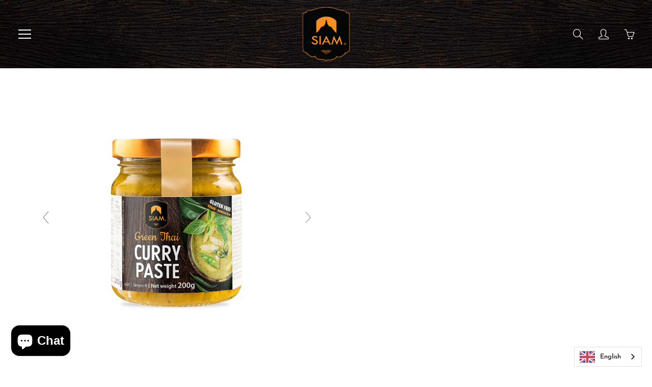

--- FILE ---
content_type: text/html; charset=utf-8
request_url: https://nl.desiam.com/products/green-curry-paste-200g
body_size: 25846
content:
<!doctype html><!--[if IE 9]> <html class="ie9" lang="en"> <![endif]--><!--[if (gt IE 9)|!(IE)]><!-->
<html lang="en"> <!--<![endif]-->
<head>
<link rel="preload" as="style" href="//nl.desiam.com/cdn/shop/t/8/assets/apps.css?v=116002280131669566091699523628" />
<link rel="preload" as="style" href="//nl.desiam.com/cdn/shop/t/8/assets/styles.css?v=94971953942749164391731371963" />
<link rel="dns-prefetch" href="//cdn.shopify.com" /><link rel="dns-prefetch" href="//fontawesome.com" />  
<link rel="preconnect" href="https://cdn.shopify.com"><link rel="preconnect" href="https://use.fontawesome.com"><style>

  @font-face {
  font-family: "Proza Libre";
  font-weight: 500;
  font-style: normal;
  src: url("//nl.desiam.com/cdn/fonts/proza_libre/prozalibre_n5.769da275b5c2e5f28c2bf0b1166b9e95644c320c.woff2") format("woff2"),
       url("//nl.desiam.com/cdn/fonts/proza_libre/prozalibre_n5.e541836a24e317d3c57a7720b00396b71e15f38a.woff") format("woff");
}

  @font-face {
  font-family: "Josefin Sans";
  font-weight: 400;
  font-style: normal;
  src: url("//nl.desiam.com/cdn/fonts/josefin_sans/josefinsans_n4.70f7efd699799949e6d9f99bc20843a2c86a2e0f.woff2") format("woff2"),
       url("//nl.desiam.com/cdn/fonts/josefin_sans/josefinsans_n4.35d308a1bdf56e5556bc2ac79702c721e4e2e983.woff") format("woff");
}

  @font-face {
  font-family: "Josefin Sans";
  font-weight: 700;
  font-style: normal;
  src: url("//nl.desiam.com/cdn/fonts/josefin_sans/josefinsans_n7.4edc746dce14b53e39df223fba72d5f37c3d525d.woff2") format("woff2"),
       url("//nl.desiam.com/cdn/fonts/josefin_sans/josefinsans_n7.051568b12ab464ee8f0241094cdd7a1c80fbd08d.woff") format("woff");
}

  @font-face {
  font-family: "Josefin Sans";
  font-weight: 400;
  font-style: italic;
  src: url("//nl.desiam.com/cdn/fonts/josefin_sans/josefinsans_i4.a2ba85bff59cf18a6ad90c24fe1808ddb8ce1343.woff2") format("woff2"),
       url("//nl.desiam.com/cdn/fonts/josefin_sans/josefinsans_i4.2dba61e1d135ab449e8e134ba633cf0d31863cc4.woff") format("woff");
}

  @font-face {
  font-family: "Proza Libre";
  font-weight: 700;
  font-style: normal;
  src: url("//nl.desiam.com/cdn/fonts/proza_libre/prozalibre_n7.a4b873da99dd2bca5ad03b7668b97daedac66b9a.woff2") format("woff2"),
       url("//nl.desiam.com/cdn/fonts/proza_libre/prozalibre_n7.e08c7938a579a369d1851be2f12eaa0506798338.woff") format("woff");
}


  
  
  
  :root {
    --color-primary: rgb(241, 144, 35);
    --color-primary-rgb: 241, 144, 35;
    --color-primary-lighten-10: rgb(244, 168, 83);
    --color-primary-lighten-15: rgb(246, 180, 107);
    --color-primary-lighten-20: rgb(247, 192, 131);
    --color-primary-lighten-30: rgb(250, 217, 179);
    --color-primary-darken-10: rgb(212, 118, 13);
    --color-primary-darken-15: rgb(188, 105, 12);
    --color-primary-darken-20: rgb(164, 91, 10);
    --color-primary-darken-20-rgb: 164, 91, 10;
    --color-primary-darken-50: rgb(20, 11, 1);
    --color-primary-darken-50-rgb: 20, 11, 1;
    --color-primary-darken-70: rgb(0, 0, 0);
    --color-primary-darken-70-rgb: 0, 0, 0;
    --color-primary-darken-80: rgb(0, 0, 0);
    --color-header: rgb(255, 255, 255);
    --color-header-darken-15: rgb(217, 217, 217);
    --color-heading: rgb(99, 88, 76);
    --color-body: rgb(102, 101, 101);
    --color-alternative-headings: rgb(69, 69, 69);
    --color-alternative: rgb(102, 101, 101);
    --color-alternative-darken-15: rgb(64, 63, 63);
    --color-alternative-darken-25: rgb(38, 38, 38);
    --color-btn: rgb(255, 255, 255);
    --color-btn-darken-15: rgb(217, 217, 217);
    --color-footer: rgb(255, 255, 255);
    --color-footer-heading: rgb(255, 255, 255);
    --color-footer-link: rgb(189, 189, 189);
    --color-footer-link-darken-15: rgb(151, 151, 151);
    --color-price: rgb(189, 189, 189);
    --color-bg-nav: rgb(0, 0, 0);
    --color-bg-nav-darken-10: rgb(0, 0, 0);
    --color-bg-nav-darken-15: rgb(0, 0, 0);
    --color-bg-body: rgb(255, 255, 255);
    --color-bg-alternative: rgb(245, 242, 235);
    --color-bg-sale-label: rgb(252, 69, 0);
    --color-shadow-sale-label: rgba(176, 48, 0, 0.25);
    --color-bg-footer: rgb(69, 69, 69);
    --color-bg-footer-darken-10: rgb(44, 44, 44);

    --font-family: "Josefin Sans", sans-serif;
    --font-family-header: "Proza Libre", sans-serif;
    --font-size: 16px;
    --font-size-header: 26px;
    --font-size-logo: 24px;
    --font-size-title-bar: 58px;
    --font-size-nav-header: 16px;
    --font-size-rte: 19px;
    --font-size-rte-header: 30px;
    --font-weight: 400;
    --font-weight-bolder: 700;
    --font-weight-header: 500;
    --font-weight-title-bar: normal;
    --font-weight-nav: 600;
    --font-weight-section-title: normal;
    --font-style: normal;
    --font-style-header: normal;

    --text-transform-title-bar: uppercase;
    --text-transform-nav: uppercase;
    --text-transform-section-title: uppercase;

    --opacity-overlay-page-header: 0.7;

    --height-product-image: 200px;

    --url-svg-check: url(//nl.desiam.com/cdn/shop/t/8/assets/icon-check.svg?v=44035190528443430271641293231);
  }
</style>
<link href="//nl.desiam.com/cdn/shop/t/8/assets/apps.css?v=116002280131669566091699523628" rel="stylesheet" type="text/css" media="all" /><link href="//nl.desiam.com/cdn/shop/t/8/assets/styles.css?v=94971953942749164391731371963" rel="stylesheet" type="text/css" media="all" />

<link rel="stylesheet" href="https://use.fontawesome.com/releases/v5.8.1/css/all.css" integrity="sha384-50oBUHEmvpQ+1lW4y57PTFmhCaXp0ML5d60M1M7uH2+nqUivzIebhndOJK28anvf" crossorigin="anonymous">
<script defer src='https://kit.fontawesome.com/a076d05399.js' crossorigin='anonymous'></script>
<script src="//nl.desiam.com/cdn/shop/t/8/assets/text-about.js?v=111603181540343972631641293251" defer="defer"></script> 

<!-- Global site tag (gtag.js) - Google Analytics -->
<script async src="https://www.googletagmanager.com/gtag/js?id=G-G18ZD8EXGE"></script>
<script>
  window.dataLayer = window.dataLayer || [];
  function gtag(){dataLayer.push(arguments);}
  gtag('js', new Date());

  gtag('config', 'G-G18ZD8EXGE');
</script>  
  

<!--[if lt IE 9]><script src="//html5shiv.googlecode.com/svn/trunk/html5.js" type="text/javascript"></script><![endif]-->
<!--[if (lte IE 9) ]><script src="//nl.desiam.com/cdn/shop/t/8/assets/match-media.min.js?v=22265819453975888031641293241" type="text/javascript"></script><![endif]-->


<script>window.performance && window.performance.mark && window.performance.mark('shopify.content_for_header.start');</script><meta name="google-site-verification" content="U0uf1hGPel31bZmyNZRAy5tIhVi_a8tlB6N1739Cxc8">
<meta name="google-site-verification" content="tt_8jiCskT982rMGoa-5dUsBox7TeyfU9bSRglnwPus">
<meta id="shopify-digital-wallet" name="shopify-digital-wallet" content="/55262707887/digital_wallets/dialog">
<meta name="shopify-checkout-api-token" content="af9197fe9a6944962b90f7e59ee82337">
<meta id="in-context-paypal-metadata" data-shop-id="55262707887" data-venmo-supported="false" data-environment="production" data-locale="en_US" data-paypal-v4="true" data-currency="EUR">
<link rel="alternate" type="application/json+oembed" href="https://siam.recipes/products/green-curry-paste-200g.oembed">
<script async="async" src="/checkouts/internal/preloads.js?locale=en-BE"></script>
<script id="shopify-features" type="application/json">{"accessToken":"af9197fe9a6944962b90f7e59ee82337","betas":["rich-media-storefront-analytics"],"domain":"nl.desiam.com","predictiveSearch":true,"shopId":55262707887,"locale":"en"}</script>
<script>var Shopify = Shopify || {};
Shopify.shop = "desiamthai.myshopify.com";
Shopify.locale = "en";
Shopify.currency = {"active":"EUR","rate":"1.0"};
Shopify.country = "BE";
Shopify.theme = {"name":"22.1 desiamthai speed fixed","id":129883865324,"schema_name":"Galleria","schema_version":"2.4.2","theme_store_id":null,"role":"main"};
Shopify.theme.handle = "null";
Shopify.theme.style = {"id":null,"handle":null};
Shopify.cdnHost = "nl.desiam.com/cdn";
Shopify.routes = Shopify.routes || {};
Shopify.routes.root = "/";</script>
<script type="module">!function(o){(o.Shopify=o.Shopify||{}).modules=!0}(window);</script>
<script>!function(o){function n(){var o=[];function n(){o.push(Array.prototype.slice.apply(arguments))}return n.q=o,n}var t=o.Shopify=o.Shopify||{};t.loadFeatures=n(),t.autoloadFeatures=n()}(window);</script>
<script id="shop-js-analytics" type="application/json">{"pageType":"product"}</script>
<script defer="defer" async type="module" src="//nl.desiam.com/cdn/shopifycloud/shop-js/modules/v2/client.init-shop-cart-sync_dlpDe4U9.en.esm.js"></script>
<script defer="defer" async type="module" src="//nl.desiam.com/cdn/shopifycloud/shop-js/modules/v2/chunk.common_FunKbpTJ.esm.js"></script>
<script type="module">
  await import("//nl.desiam.com/cdn/shopifycloud/shop-js/modules/v2/client.init-shop-cart-sync_dlpDe4U9.en.esm.js");
await import("//nl.desiam.com/cdn/shopifycloud/shop-js/modules/v2/chunk.common_FunKbpTJ.esm.js");

  window.Shopify.SignInWithShop?.initShopCartSync?.({"fedCMEnabled":true,"windoidEnabled":true});

</script>
<script>(function() {
  var isLoaded = false;
  function asyncLoad() {
    if (isLoaded) return;
    isLoaded = true;
    var urls = ["https:\/\/cdn.weglot.com\/weglot_script_tag.js?shop=desiamthai.myshopify.com","https:\/\/widgets.automizely.com\/aftership\/tracking_page.js?tracking_page_id=b380ccf7b9c344839f1bef47e4c3f54e\u0026shop=desiamthai.myshopify.com","https:\/\/widgets.automizely.com\/aftership\/gmv.js?organization_id=825519d6f5734db4b0ac7932d5614ee9\u0026shop=desiamthai.myshopify.com","https:\/\/light.spicegems.org\/0\/js\/scripttags\/desiamthai\/country_redirect_69ff4f63ea418c88236b8a48079c550a.min.js?v=50\u0026shop=desiamthai.myshopify.com"];
    for (var i = 0; i < urls.length; i++) {
      var s = document.createElement('script');
      s.type = 'text/javascript';
      s.async = true;
      s.src = urls[i];
      var x = document.getElementsByTagName('script')[0];
      x.parentNode.insertBefore(s, x);
    }
  };
  if(window.attachEvent) {
    window.attachEvent('onload', asyncLoad);
  } else {
    window.addEventListener('wnw_load', asyncLoad, false);
  }
})();</script>
<script id="__st">var __st={"a":55262707887,"offset":3600,"reqid":"10cac655-1760-4774-a846-9b2b0f23080e-1765696101","pageurl":"nl.desiam.com\/products\/green-curry-paste-200g","u":"8af6fa703ee8","p":"product","rtyp":"product","rid":6569057616047};</script>
<script>window.ShopifyPaypalV4VisibilityTracking = true;</script>
<script id="captcha-bootstrap">!function(){'use strict';const t='contact',e='account',n='new_comment',o=[[t,t],['blogs',n],['comments',n],[t,'customer']],c=[[e,'customer_login'],[e,'guest_login'],[e,'recover_customer_password'],[e,'create_customer']],r=t=>t.map((([t,e])=>`form[action*='/${t}']:not([data-nocaptcha='true']) input[name='form_type'][value='${e}']`)).join(','),a=t=>()=>t?[...document.querySelectorAll(t)].map((t=>t.form)):[];function s(){const t=[...o],e=r(t);return a(e)}const i='password',u='form_key',d=['recaptcha-v3-token','g-recaptcha-response','h-captcha-response',i],f=()=>{try{return window.sessionStorage}catch{return}},m='__shopify_v',_=t=>t.elements[u];function p(t,e,n=!1){try{const o=window.sessionStorage,c=JSON.parse(o.getItem(e)),{data:r}=function(t){const{data:e,action:n}=t;return t[m]||n?{data:e,action:n}:{data:t,action:n}}(c);for(const[e,n]of Object.entries(r))t.elements[e]&&(t.elements[e].value=n);n&&o.removeItem(e)}catch(o){console.error('form repopulation failed',{error:o})}}const l='form_type',E='cptcha';function T(t){t.dataset[E]=!0}const w=window,h=w.document,L='Shopify',v='ce_forms',y='captcha';let A=!1;((t,e)=>{const n=(g='f06e6c50-85a8-45c8-87d0-21a2b65856fe',I='https://cdn.shopify.com/shopifycloud/storefront-forms-hcaptcha/ce_storefront_forms_captcha_hcaptcha.v1.5.2.iife.js',D={infoText:'Protected by hCaptcha',privacyText:'Privacy',termsText:'Terms'},(t,e,n)=>{const o=w[L][v],c=o.bindForm;if(c)return c(t,g,e,D).then(n);var r;o.q.push([[t,g,e,D],n]),r=I,A||(h.body.append(Object.assign(h.createElement('script'),{id:'captcha-provider',async:!0,src:r})),A=!0)});var g,I,D;w[L]=w[L]||{},w[L][v]=w[L][v]||{},w[L][v].q=[],w[L][y]=w[L][y]||{},w[L][y].protect=function(t,e){n(t,void 0,e),T(t)},Object.freeze(w[L][y]),function(t,e,n,w,h,L){const[v,y,A,g]=function(t,e,n){const i=e?o:[],u=t?c:[],d=[...i,...u],f=r(d),m=r(i),_=r(d.filter((([t,e])=>n.includes(e))));return[a(f),a(m),a(_),s()]}(w,h,L),I=t=>{const e=t.target;return e instanceof HTMLFormElement?e:e&&e.form},D=t=>v().includes(t);t.addEventListener('submit',(t=>{const e=I(t);if(!e)return;const n=D(e)&&!e.dataset.hcaptchaBound&&!e.dataset.recaptchaBound,o=_(e),c=g().includes(e)&&(!o||!o.value);(n||c)&&t.preventDefault(),c&&!n&&(function(t){try{if(!f())return;!function(t){const e=f();if(!e)return;const n=_(t);if(!n)return;const o=n.value;o&&e.removeItem(o)}(t);const e=Array.from(Array(32),(()=>Math.random().toString(36)[2])).join('');!function(t,e){_(t)||t.append(Object.assign(document.createElement('input'),{type:'hidden',name:u})),t.elements[u].value=e}(t,e),function(t,e){const n=f();if(!n)return;const o=[...t.querySelectorAll(`input[type='${i}']`)].map((({name:t})=>t)),c=[...d,...o],r={};for(const[a,s]of new FormData(t).entries())c.includes(a)||(r[a]=s);n.setItem(e,JSON.stringify({[m]:1,action:t.action,data:r}))}(t,e)}catch(e){console.error('failed to persist form',e)}}(e),e.submit())}));const S=(t,e)=>{t&&!t.dataset[E]&&(n(t,e.some((e=>e===t))),T(t))};for(const o of['focusin','change'])t.addEventListener(o,(t=>{const e=I(t);D(e)&&S(e,y())}));const B=e.get('form_key'),M=e.get(l),P=B&&M;t.addEventListener('wnw_load',(()=>{const t=y();if(P)for(const e of t)e.elements[l].value===M&&p(e,B);[...new Set([...A(),...v().filter((t=>'true'===t.dataset.shopifyCaptcha))])].forEach((e=>S(e,t)))}))}(h,new URLSearchParams(w.location.search),n,t,e,['guest_login'])})(!0,!0)}();</script>
<script integrity="sha256-52AcMU7V7pcBOXWImdc/TAGTFKeNjmkeM1Pvks/DTgc=" data-source-attribution="shopify.loadfeatures" type="lazyload2" defer="defer" data-src="//nl.desiam.com/cdn/shopifycloud/storefront/assets/storefront/load_feature-81c60534.js" crossorigin="anonymous"></script>
<script data-source-attribution="shopify.dynamic_checkout.dynamic.init">var Shopify=Shopify||{};Shopify.PaymentButton=Shopify.PaymentButton||{isStorefrontPortableWallets:!0,init:function(){window.Shopify.PaymentButton.init=function(){};var t=document.createElement("script");t.src="https://nl.desiam.com/cdn/shopifycloud/portable-wallets/latest/portable-wallets.en.js",t.type="module",document.head.appendChild(t)}};
</script>
<script data-source-attribution="shopify.dynamic_checkout.buyer_consent">
  function portableWalletsHideBuyerConsent(e){var t=document.getElementById("shopify-buyer-consent"),n=document.getElementById("shopify-subscription-policy-button");t&&n&&(t.classList.add("hidden"),t.setAttribute("aria-hidden","true"),n.removeEventListener("click",e))}function portableWalletsShowBuyerConsent(e){var t=document.getElementById("shopify-buyer-consent"),n=document.getElementById("shopify-subscription-policy-button");t&&n&&(t.classList.remove("hidden"),t.removeAttribute("aria-hidden"),n.addEventListener("click",e))}window.Shopify?.PaymentButton&&(window.Shopify.PaymentButton.hideBuyerConsent=portableWalletsHideBuyerConsent,window.Shopify.PaymentButton.showBuyerConsent=portableWalletsShowBuyerConsent);
</script>
<script data-source-attribution="shopify.dynamic_checkout.cart.bootstrap">document.addEventListener("wnw_load",(function(){function t(){return document.querySelector("shopify-accelerated-checkout-cart, shopify-accelerated-checkout")}if(t())Shopify.PaymentButton.init();else{new MutationObserver((function(e,n){t()&&(Shopify.PaymentButton.init(),n.disconnect())})).observe(document.body,{childList:!0,subtree:!0})}}));
</script>
<script id='scb4127' type='text/javascript' async='' src='https://nl.desiam.com/cdn/shopifycloud/privacy-banner/storefront-banner.js'></script><link id="shopify-accelerated-checkout-styles" rel="stylesheet" media="screen" href="https://nl.desiam.com/cdn/shopifycloud/portable-wallets/latest/accelerated-checkout-backwards-compat.css" crossorigin="anonymous">
<style id="shopify-accelerated-checkout-cart">
        #shopify-buyer-consent {
  margin-top: 1em;
  display: inline-block;
  width: 100%;
}

#shopify-buyer-consent.hidden {
  display: none;
}

#shopify-subscription-policy-button {
  background: none;
  border: none;
  padding: 0;
  text-decoration: underline;
  font-size: inherit;
  cursor: pointer;
}

#shopify-subscription-policy-button::before {
  box-shadow: none;
}

      </style>

<script>window.performance && window.performance.mark && window.performance.mark('shopify.content_for_header.end');</script>

<script>
      window.themeInfo = {name: "Galleria"}
      var theme = {
        strings: {
          addToCart: "Add to cart",
          soldOut: "Sold out",
          unavailable: "Unavailable",
          showMore: "Show More",
          showLess: "Show Less"
        },
        moneyFormat: "€{{amount_with_comma_separator}}"
      }
      function initScroll(sectionId) {
        document.addEventListener('shopify:section:select', fireOnSectionSelect);
        document.addEventListener('shopify:section:reorder', fireOnSectionSelect);
        window.addEventListener("load", fireOnLoad);
        function fireOnSectionSelect(e) {
          if(e.detail.sectionId === sectionId) {
            setScoll(e.detail.sectionId);
          }
        }
        function fireOnLoad() {
          setScoll(sectionId);
        }
        function setScoll(sectionId) {
          var current = document.getElementById("shopify-section-" + sectionId),
              scroller = document.getElementById("scroll-indicator-" + sectionId);
          if(current.previousElementSibling === null) {
            scroller.style.display = "block";
            scroller.onclick = function(e) {
              e.preventDefault();
              current.nextElementSibling.scrollIntoView({ behavior: 'smooth', block: 'start' });
            };
          }
        }
      }
    </script>

      <noscript>
        <style>
          .product-thumb-img-wrap img:nth-child(2),
          .swiper-slide img:nth-child(2),
          .blog_image_overlay img:nth-child(2),
          .blog-post img:nth-child(2){
            display:none !important;
          }
        </style>
      </noscript>

<link rel="alternate" hreflang="en" href="https://siam.recipes/products/green-curry-paste-200g">

<link rel="alternate" hreflang="fr" href="https://fr.siam.recipes/products/green-curry-paste-200g">
<link rel="alternate" hreflang="de" href="https://de.siam.recipes/products/green-curry-paste-200g">
<link rel="alternate" hreflang="it" href="https://it.siam.recipes/products/green-curry-paste-200g">
<link rel="alternate" hreflang="es" href="https://es.siam.recipes/products/green-curry-paste-200g">
<link rel="alternate" hreflang="nl" href="https://nl.siam.recipes/products/green-curry-paste-200g">
<link rel="alternate" hreflang="pt" href="https://pt.siam.recipes/products/green-curry-paste-200g">
<link rel="alternate" hreflang="ar" href="https://ar.siam.recipes/products/green-curry-paste-200g">
<link rel="alternate" hreflang="ro" href="https://ro.siam.recipes/products/green-curry-paste-200g">
<link rel="alternate" hreflang="he" href="https://he.siam.recipes/products/green-curry-paste-200g">
  
<!-- /snippets/favicons.liquid -->
<!-- FAVICONS -->
<link rel="apple-touch-icon" sizes="57x57" href="//nl.desiam.com/cdn/shop/t/8/assets/apple-touch-icon-57x57.png?9844">
<link rel="apple-touch-icon" sizes="60x60" href="//nl.desiam.com/cdn/shop/t/8/assets/apple-touch-icon-60x60.png?9844">
<link rel="apple-touch-icon" sizes="72x72" href="//nl.desiam.com/cdn/shop/t/8/assets/apple-touch-icon-72x72.png?9844">
<link rel="apple-touch-icon" sizes="76x76" href="//nl.desiam.com/cdn/shop/t/8/assets/apple-touch-icon-76x76.png?9844">
<link rel="apple-touch-icon" sizes="114x114" href="//nl.desiam.com/cdn/shop/t/8/assets/apple-touch-icon-114x114.png?9844">
<link rel="apple-touch-icon" sizes="120x120" href="//nl.desiam.com/cdn/shop/t/8/assets/apple-touch-icon-120x120.png?9844">
<link rel="apple-touch-icon" sizes="144x144" href="//nl.desiam.com/cdn/shop/t/8/assets/apple-touch-icon-144x144.png?9844">
<link rel="apple-touch-icon" sizes="152x152" href="//nl.desiam.com/cdn/shop/t/8/assets/apple-touch-icon-152x152.png?9844">
<link rel="apple-touch-icon" sizes="180x180" href="//nl.desiam.com/cdn/shop/t/8/assets/apple-touch-icon-180x180.png?9844">
<link rel="icon" type="image/png" href="//nl.desiam.com/cdn/shop/t/8/assets/favicon-32x32.png?v=167758292829866091381697794514" sizes="32x32">
<link rel="icon" type="image/png" href="//nl.desiam.com/cdn/shop/t/8/assets/favicon-194x194.png?v=94072570832993124751697794509" sizes="194x194">
<link rel="icon" type="image/png" href="//nl.desiam.com/cdn/shop/t/8/assets/favicon-96x96.png?9844" sizes="96x96">
<link rel="icon" type="image/png" href="//nl.desiam.com/cdn/shop/t/8/assets/android-chrome-48x48.png?v=18784839503256090781697794500" sizes="48x48">
<link rel="icon" type="image/png" href="//nl.desiam.com/cdn/shop/t/8/assets/android-chrome-192x192.png?9844" sizes="192x192">
<link rel="icon" type="image/png" href="//nl.desiam.com/cdn/shop/t/8/assets/favicon.png?9844" sizes="16x16">
<link rel="manifest" href="//nl.desiam.com/cdn/shop/t/8/assets/manifest.json?v=12683288584295550641647176154">
<link rel="shortcut icon" href="//nl.desiam.com/cdn/shop/t/8/assets/favicon.ico?v=105368277700185540061647167500">
<meta name="apple-mobile-web-app-title" content="deSIAMCuisine (Thailand) Co Ltd">
<meta name="application-name" content="deSIAMCuisine (Thailand) Co Ltd">
<meta name="msapplication-TileColor" content="#cc3300">
<meta name="msapplication-TileImage" content="//nl.desiam.com/cdn/shop/t/8/assets/mstile-144x144.png?9844">
<meta name="msapplication-config" content="//nl.desiam.com/cdn/shop/t/8/assets/browserconfig.xml?v=82542827923588468421762511251">
<meta name="theme-color" content="#cc3300">  

<!-- meta tags here ================================================== -->
 <meta charset="utf-8">    <meta name="viewport" content="width=device-width, height=device-height, initial-scale=1.0, maximum-scale=1.0"><title>      GREEN CURRY PASTE &ndash; deSIAMCuisine (Thailand) Co Ltd    </title>
<meta name="description" content="Made with green chilli, this is our spiciest paste. Awarded Best Taste by the AA Taste Awards 2021.">
<meta property="og:site_name" content="deSIAMCuisine (Thailand) Co Ltd">
<meta property="og:url" content="https://siam.recipes/products/green-curry-paste-200g">

  <meta property="og:type" content="product">
  <meta property="og:title" content="Green Curry Paste 200g">
  
    
 <meta property="og:image" content="http://nl.desiam.com/cdn/shop/files/Green-Curry-paste-jar-200g_1200x1200.jpg?v=1730794498"><meta property="og:image" content="http://nl.desiam.com/cdn/shop/files/Green-Curry-paste-jar-200g-_hand_1200x1200.jpg?v=1730794498"><meta property="og:image" content="http://nl.desiam.com/cdn/shop/products/green-curry-paste-200g-444756_1200x1200.jpg?v=1697794598">
 <meta property="og:image:secure_url" content="https://nl.desiam.com/cdn/shop/files/Green-Curry-paste-jar-200g_1200x1200.jpg?v=1730794498"><meta property="og:image:secure_url" content="https://nl.desiam.com/cdn/shop/files/Green-Curry-paste-jar-200g-_hand_1200x1200.jpg?v=1730794498"><meta property="og:image:secure_url" content="https://nl.desiam.com/cdn/shop/products/green-curry-paste-200g-444756_1200x1200.jpg?v=1697794598">
  
    
 <meta property="og:image" content="http://nl.desiam.com/cdn/shop/files/Green-Curry-paste-jar-200g_1200x1200.jpg?v=1730794498"><meta property="og:image" content="http://nl.desiam.com/cdn/shop/files/Green-Curry-paste-jar-200g-_hand_1200x1200.jpg?v=1730794498"><meta property="og:image" content="http://nl.desiam.com/cdn/shop/products/green-curry-paste-200g-444756_1200x1200.jpg?v=1697794598">
 <meta property="og:image:secure_url" content="https://nl.desiam.com/cdn/shop/files/Green-Curry-paste-jar-200g_1200x1200.jpg?v=1730794498"><meta property="og:image:secure_url" content="https://nl.desiam.com/cdn/shop/files/Green-Curry-paste-jar-200g-_hand_1200x1200.jpg?v=1730794498"><meta property="og:image:secure_url" content="https://nl.desiam.com/cdn/shop/products/green-curry-paste-200g-444756_1200x1200.jpg?v=1697794598">
  
    
 <meta property="og:image" content="http://nl.desiam.com/cdn/shop/files/Green-Curry-paste-jar-200g_1200x1200.jpg?v=1730794498"><meta property="og:image" content="http://nl.desiam.com/cdn/shop/files/Green-Curry-paste-jar-200g-_hand_1200x1200.jpg?v=1730794498"><meta property="og:image" content="http://nl.desiam.com/cdn/shop/products/green-curry-paste-200g-444756_1200x1200.jpg?v=1697794598">
 <meta property="og:image:secure_url" content="https://nl.desiam.com/cdn/shop/files/Green-Curry-paste-jar-200g_1200x1200.jpg?v=1730794498"><meta property="og:image:secure_url" content="https://nl.desiam.com/cdn/shop/files/Green-Curry-paste-jar-200g-_hand_1200x1200.jpg?v=1730794498"><meta property="og:image:secure_url" content="https://nl.desiam.com/cdn/shop/products/green-curry-paste-200g-444756_1200x1200.jpg?v=1697794598">
  
  <meta property="og:price:amount" content="7,50">
  <meta property="og:price:currency" content="EUR">
  
  
  	<meta property="og:description" content="Made with green chilli, this is our spiciest paste. Awarded Best Taste by the AA Taste Awards 2021.">
  

  
  	<meta name="twitter:site" content="@https://x.com/PenpichaSa32499">
  
  <meta name="twitter:card" content="summary">
  
    <meta name="twitter:title" content="Green Curry Paste 200g">
    <meta name="twitter:description" content="
   

   Description
   Recipes 
   Ingredients
   Nutrition







Description
The hottest curry paste.Perfectly balanced using the sour notes of kaffir lime, together with fresh green chilli for colour and heat, and the fragrant warmth of fresh galangal.A classic curry throughout Thailand, this flavoursome dish is ready for you to prepare.


Spicy



Gluten free



Vegetarian



Preservative and additive free

Store in a cool dry place. Once opened keep refrigerated and consume within 1 week.



Recipes




Green Chicken Curry
Get Recipe






Ingredients

 Ingredients: Green Chilli 24.00%, Lemongrass 15.00%, Garlic, Salt, Shallots, Galangal Roots, Coconut Sugar, Sunflower Oil, Coriander Leaves, Coriander Seeds, Kaffir Lime Peel, Cumin Seeds, Coriander Roots, Turmeric, Lime Juice.



Nutrition

Nutritional Information (per 100g)


Energy
550Kj

131Kcal



Fat
7.8g


Saturated
1.0
g



Carb
9.2g


Sugars
5.3
g



Fibre
7.0g



Protein
2.8g



Salt
11.2g






">
    <meta name="twitter:image" content="https://nl.desiam.com/cdn/shop/files/Green-Curry-paste-jar-200g_medium.jpg?v=1730794498">
    <meta name="twitter:image:width" content="240">
    <meta name="twitter:image:height" content="240">
    

  
<link rel="canonical" href="https://siam.recipes/products/green-curry-paste-200g">
<meta name="theme-color" content="#f19023">

<link rel="shortcut icon" href="//nl.desiam.com/cdn/shop/files/favicon_32x32.png?v=1615438401" type="image/png">

<style type="text/css">
.-bg--dark.desiam_header h1{display: block;text-align:center;background:transparent!important; }
#product-gallery.col-sm-3, .desktop-flex-wrapper{height:100%!important;max-height:100vh!important;overflow:hidden;padding-bottom:0!important}
.template-product .recipe-center:nth-of-type(2){display:none;}
.template- .nav-container-inner,.template-article .nav-container-inner,.template-collection .nav-container-inner,.template-product .nav-container-inner,.template-page .nav-container-inner,.template-search .nav-container-inner,
.quotes-bar .swiper-quotes blockquote.-dark_bg,#shopify-section-1543312841895,  
#shopify-section-1543759522818 .hero-text.-bg--dark,
#shopify-section-1543759522818 .col-md-7,.nav-container.nav-sticky .nav-container-inner,
.footer-main-standard{background-image: url(https://cdn.shopify.com/s/files/1/0552/6270/7887/files/background_wood.jpg?v=1615854272)!important;  }
.hero-text__caption.-bg--dark {background:transparent!important;  } 
</style>
  
  
  
<script src="https://cdn.shopify.com/extensions/7bc9bb47-adfa-4267-963e-cadee5096caf/inbox-1252/assets/inbox-chat-loader.js" type="text/javascript" defer="defer"></script>
<link href="https://monorail-edge.shopifysvc.com" rel="dns-prefetch">
<script>(function(){if ("sendBeacon" in navigator && "performance" in window) {try {var session_token_from_headers = performance.getEntriesByType('navigation')[0].serverTiming.find(x => x.name == '_s').description;} catch {var session_token_from_headers = undefined;}var session_cookie_matches = document.cookie.match(/_shopify_s=([^;]*)/);var session_token_from_cookie = session_cookie_matches && session_cookie_matches.length === 2 ? session_cookie_matches[1] : "";var session_token = session_token_from_headers || session_token_from_cookie || "";function handle_abandonment_event(e) {var entries = performance.getEntries().filter(function(entry) {return /monorail-edge.shopifysvc.com/.test(entry.name);});if (!window.abandonment_tracked && entries.length === 0) {window.abandonment_tracked = true;var currentMs = Date.now();var navigation_start = performance.timing.navigationStart;var payload = {shop_id: 55262707887,url: window.location.href,navigation_start,duration: currentMs - navigation_start,session_token,page_type: "product"};window.navigator.sendBeacon("https://monorail-edge.shopifysvc.com/v1/produce", JSON.stringify({schema_id: "online_store_buyer_site_abandonment/1.1",payload: payload,metadata: {event_created_at_ms: currentMs,event_sent_at_ms: currentMs}}));}}window.addEventListener('pagehide', handle_abandonment_event);}}());</script>
<script id="web-pixels-manager-setup">(function e(e,d,r,n,o){if(void 0===o&&(o={}),!Boolean(null===(a=null===(i=window.Shopify)||void 0===i?void 0:i.analytics)||void 0===a?void 0:a.replayQueue)){var i,a;window.Shopify=window.Shopify||{};var t=window.Shopify;t.analytics=t.analytics||{};var s=t.analytics;s.replayQueue=[],s.publish=function(e,d,r){return s.replayQueue.push([e,d,r]),!0};try{self.performance.mark("wpm:start")}catch(e){}var l=function(){var e={modern:/Edge?\/(1{2}[4-9]|1[2-9]\d|[2-9]\d{2}|\d{4,})\.\d+(\.\d+|)|Firefox\/(1{2}[4-9]|1[2-9]\d|[2-9]\d{2}|\d{4,})\.\d+(\.\d+|)|Chrom(ium|e)\/(9{2}|\d{3,})\.\d+(\.\d+|)|(Maci|X1{2}).+ Version\/(15\.\d+|(1[6-9]|[2-9]\d|\d{3,})\.\d+)([,.]\d+|)( \(\w+\)|)( Mobile\/\w+|) Safari\/|Chrome.+OPR\/(9{2}|\d{3,})\.\d+\.\d+|(CPU[ +]OS|iPhone[ +]OS|CPU[ +]iPhone|CPU IPhone OS|CPU iPad OS)[ +]+(15[._]\d+|(1[6-9]|[2-9]\d|\d{3,})[._]\d+)([._]\d+|)|Android:?[ /-](13[3-9]|1[4-9]\d|[2-9]\d{2}|\d{4,})(\.\d+|)(\.\d+|)|Android.+Firefox\/(13[5-9]|1[4-9]\d|[2-9]\d{2}|\d{4,})\.\d+(\.\d+|)|Android.+Chrom(ium|e)\/(13[3-9]|1[4-9]\d|[2-9]\d{2}|\d{4,})\.\d+(\.\d+|)|SamsungBrowser\/([2-9]\d|\d{3,})\.\d+/,legacy:/Edge?\/(1[6-9]|[2-9]\d|\d{3,})\.\d+(\.\d+|)|Firefox\/(5[4-9]|[6-9]\d|\d{3,})\.\d+(\.\d+|)|Chrom(ium|e)\/(5[1-9]|[6-9]\d|\d{3,})\.\d+(\.\d+|)([\d.]+$|.*Safari\/(?![\d.]+ Edge\/[\d.]+$))|(Maci|X1{2}).+ Version\/(10\.\d+|(1[1-9]|[2-9]\d|\d{3,})\.\d+)([,.]\d+|)( \(\w+\)|)( Mobile\/\w+|) Safari\/|Chrome.+OPR\/(3[89]|[4-9]\d|\d{3,})\.\d+\.\d+|(CPU[ +]OS|iPhone[ +]OS|CPU[ +]iPhone|CPU IPhone OS|CPU iPad OS)[ +]+(10[._]\d+|(1[1-9]|[2-9]\d|\d{3,})[._]\d+)([._]\d+|)|Android:?[ /-](13[3-9]|1[4-9]\d|[2-9]\d{2}|\d{4,})(\.\d+|)(\.\d+|)|Mobile Safari.+OPR\/([89]\d|\d{3,})\.\d+\.\d+|Android.+Firefox\/(13[5-9]|1[4-9]\d|[2-9]\d{2}|\d{4,})\.\d+(\.\d+|)|Android.+Chrom(ium|e)\/(13[3-9]|1[4-9]\d|[2-9]\d{2}|\d{4,})\.\d+(\.\d+|)|Android.+(UC? ?Browser|UCWEB|U3)[ /]?(15\.([5-9]|\d{2,})|(1[6-9]|[2-9]\d|\d{3,})\.\d+)\.\d+|SamsungBrowser\/(5\.\d+|([6-9]|\d{2,})\.\d+)|Android.+MQ{2}Browser\/(14(\.(9|\d{2,})|)|(1[5-9]|[2-9]\d|\d{3,})(\.\d+|))(\.\d+|)|K[Aa][Ii]OS\/(3\.\d+|([4-9]|\d{2,})\.\d+)(\.\d+|)/},d=e.modern,r=e.legacy,n=navigator.userAgent;return n.match(d)?"modern":n.match(r)?"legacy":"unknown"}(),u="modern"===l?"modern":"legacy",c=(null!=n?n:{modern:"",legacy:""})[u],f=function(e){return[e.baseUrl,"/wpm","/b",e.hashVersion,"modern"===e.buildTarget?"m":"l",".js"].join("")}({baseUrl:d,hashVersion:r,buildTarget:u}),m=function(e){var d=e.version,r=e.bundleTarget,n=e.surface,o=e.pageUrl,i=e.monorailEndpoint;return{emit:function(e){var a=e.status,t=e.errorMsg,s=(new Date).getTime(),l=JSON.stringify({metadata:{event_sent_at_ms:s},events:[{schema_id:"web_pixels_manager_load/3.1",payload:{version:d,bundle_target:r,page_url:o,status:a,surface:n,error_msg:t},metadata:{event_created_at_ms:s}}]});if(!i)return console&&console.warn&&console.warn("[Web Pixels Manager] No Monorail endpoint provided, skipping logging."),!1;try{return self.navigator.sendBeacon.bind(self.navigator)(i,l)}catch(e){}var u=new XMLHttpRequest;try{return u.open("POST",i,!0),u.setRequestHeader("Content-Type","text/plain"),u.send(l),!0}catch(e){return console&&console.warn&&console.warn("[Web Pixels Manager] Got an unhandled error while logging to Monorail."),!1}}}}({version:r,bundleTarget:l,surface:e.surface,pageUrl:self.location.href,monorailEndpoint:e.monorailEndpoint});try{o.browserTarget=l,function(e){var d=e.src,r=e.async,n=void 0===r||r,o=e.onload,i=e.onerror,a=e.sri,t=e.scriptDataAttributes,s=void 0===t?{}:t,l=document.createElement("script"),u=document.querySelector("head"),c=document.querySelector("body");if(l.async=n,l.src=d,a&&(l.integrity=a,l.crossOrigin="anonymous"),s)for(var f in s)if(Object.prototype.hasOwnProperty.call(s,f))try{l.dataset[f]=s[f]}catch(e){}if(o&&l.addEventListener("load",o),i&&l.addEventListener("error",i),u)u.appendChild(l);else{if(!c)throw new Error("Did not find a head or body element to append the script");c.appendChild(l)}}({src:f,async:!0,onload:function(){if(!function(){var e,d;return Boolean(null===(d=null===(e=window.Shopify)||void 0===e?void 0:e.analytics)||void 0===d?void 0:d.initialized)}()){var d=window.webPixelsManager.init(e)||void 0;if(d){var r=window.Shopify.analytics;r.replayQueue.forEach((function(e){var r=e[0],n=e[1],o=e[2];d.publishCustomEvent(r,n,o)})),r.replayQueue=[],r.publish=d.publishCustomEvent,r.visitor=d.visitor,r.initialized=!0}}},onerror:function(){return m.emit({status:"failed",errorMsg:"".concat(f," has failed to load")})},sri:function(e){var d=/^sha384-[A-Za-z0-9+/=]+$/;return"string"==typeof e&&d.test(e)}(c)?c:"",scriptDataAttributes:o}),m.emit({status:"loading"})}catch(e){m.emit({status:"failed",errorMsg:(null==e?void 0:e.message)||"Unknown error"})}}})({shopId: 55262707887,storefrontBaseUrl: "https://siam.recipes",extensionsBaseUrl: "https://extensions.shopifycdn.com/cdn/shopifycloud/web-pixels-manager",monorailEndpoint: "https://monorail-edge.shopifysvc.com/unstable/produce_batch",surface: "storefront-renderer",enabledBetaFlags: ["2dca8a86"],webPixelsConfigList: [{"id":"2390360387","configuration":"{\"hashed_organization_id\":\"4f2fbce6667b97b1cf5cf95fd7efea58_v1\",\"app_key\":\"desiamthai\",\"allow_collect_personal_data\":\"true\"}","eventPayloadVersion":"v1","runtimeContext":"STRICT","scriptVersion":"c3e64302e4c6a915b615bb03ddf3784a","type":"APP","apiClientId":111542,"privacyPurposes":["ANALYTICS","MARKETING","SALE_OF_DATA"],"dataSharingAdjustments":{"protectedCustomerApprovalScopes":["read_customer_address","read_customer_email","read_customer_name","read_customer_personal_data","read_customer_phone"]}},{"id":"1075806531","configuration":"{\"config\":\"{\\\"pixel_id\\\":\\\"G-G18ZD8EXGE\\\",\\\"target_country\\\":\\\"FR\\\",\\\"gtag_events\\\":[{\\\"type\\\":\\\"search\\\",\\\"action_label\\\":\\\"G-G18ZD8EXGE\\\"},{\\\"type\\\":\\\"begin_checkout\\\",\\\"action_label\\\":\\\"G-G18ZD8EXGE\\\"},{\\\"type\\\":\\\"view_item\\\",\\\"action_label\\\":[\\\"G-G18ZD8EXGE\\\",\\\"MC-VC2JDLD1E8\\\"]},{\\\"type\\\":\\\"purchase\\\",\\\"action_label\\\":[\\\"G-G18ZD8EXGE\\\",\\\"MC-VC2JDLD1E8\\\"]},{\\\"type\\\":\\\"page_view\\\",\\\"action_label\\\":[\\\"G-G18ZD8EXGE\\\",\\\"MC-VC2JDLD1E8\\\"]},{\\\"type\\\":\\\"add_payment_info\\\",\\\"action_label\\\":\\\"G-G18ZD8EXGE\\\"},{\\\"type\\\":\\\"add_to_cart\\\",\\\"action_label\\\":\\\"G-G18ZD8EXGE\\\"}],\\\"enable_monitoring_mode\\\":false}\"}","eventPayloadVersion":"v1","runtimeContext":"OPEN","scriptVersion":"b2a88bafab3e21179ed38636efcd8a93","type":"APP","apiClientId":1780363,"privacyPurposes":[],"dataSharingAdjustments":{"protectedCustomerApprovalScopes":["read_customer_address","read_customer_email","read_customer_name","read_customer_personal_data","read_customer_phone"]}},{"id":"427721027","configuration":"{\"pixel_id\":\"3663366140342926\",\"pixel_type\":\"facebook_pixel\",\"metaapp_system_user_token\":\"-\"}","eventPayloadVersion":"v1","runtimeContext":"OPEN","scriptVersion":"ca16bc87fe92b6042fbaa3acc2fbdaa6","type":"APP","apiClientId":2329312,"privacyPurposes":["ANALYTICS","MARKETING","SALE_OF_DATA"],"dataSharingAdjustments":{"protectedCustomerApprovalScopes":["read_customer_address","read_customer_email","read_customer_name","read_customer_personal_data","read_customer_phone"]}},{"id":"shopify-app-pixel","configuration":"{}","eventPayloadVersion":"v1","runtimeContext":"STRICT","scriptVersion":"0450","apiClientId":"shopify-pixel","type":"APP","privacyPurposes":["ANALYTICS","MARKETING"]},{"id":"shopify-custom-pixel","eventPayloadVersion":"v1","runtimeContext":"LAX","scriptVersion":"0450","apiClientId":"shopify-pixel","type":"CUSTOM","privacyPurposes":["ANALYTICS","MARKETING"]}],isMerchantRequest: false,initData: {"shop":{"name":"deSIAMCuisine (Thailand) Co Ltd","paymentSettings":{"currencyCode":"EUR"},"myshopifyDomain":"desiamthai.myshopify.com","countryCode":"BE","storefrontUrl":"https:\/\/siam.recipes"},"customer":null,"cart":null,"checkout":null,"productVariants":[{"price":{"amount":7.5,"currencyCode":"EUR"},"product":{"title":"Green Curry Paste 200g","vendor":"deSIAM Thailand","id":"6569057616047","untranslatedTitle":"Green Curry Paste 200g","url":"\/products\/green-curry-paste-200g","type":"Curry Paste"},"id":"39361789231279","image":{"src":"\/\/nl.desiam.com\/cdn\/shop\/files\/Green-Curry-paste-jar-200g.jpg?v=1730794498"},"sku":"DES099","title":"Default Title","untranslatedTitle":"Default Title"}],"purchasingCompany":null},},"https://nl.desiam.com/cdn","ae1676cfwd2530674p4253c800m34e853cb",{"modern":"","legacy":""},{"shopId":"55262707887","storefrontBaseUrl":"https:\/\/siam.recipes","extensionBaseUrl":"https:\/\/extensions.shopifycdn.com\/cdn\/shopifycloud\/web-pixels-manager","surface":"storefront-renderer","enabledBetaFlags":"[\"2dca8a86\"]","isMerchantRequest":"false","hashVersion":"ae1676cfwd2530674p4253c800m34e853cb","publish":"custom","events":"[[\"page_viewed\",{}],[\"product_viewed\",{\"productVariant\":{\"price\":{\"amount\":7.5,\"currencyCode\":\"EUR\"},\"product\":{\"title\":\"Green Curry Paste 200g\",\"vendor\":\"deSIAM Thailand\",\"id\":\"6569057616047\",\"untranslatedTitle\":\"Green Curry Paste 200g\",\"url\":\"\/products\/green-curry-paste-200g\",\"type\":\"Curry Paste\"},\"id\":\"39361789231279\",\"image\":{\"src\":\"\/\/nl.desiam.com\/cdn\/shop\/files\/Green-Curry-paste-jar-200g.jpg?v=1730794498\"},\"sku\":\"DES099\",\"title\":\"Default Title\",\"untranslatedTitle\":\"Default Title\"}}]]"});</script><script>
  window.ShopifyAnalytics = window.ShopifyAnalytics || {};
  window.ShopifyAnalytics.meta = window.ShopifyAnalytics.meta || {};
  window.ShopifyAnalytics.meta.currency = 'EUR';
  var meta = {"product":{"id":6569057616047,"gid":"gid:\/\/shopify\/Product\/6569057616047","vendor":"deSIAM Thailand","type":"Curry Paste","variants":[{"id":39361789231279,"price":750,"name":"Green Curry Paste 200g","public_title":null,"sku":"DES099"}],"remote":false},"page":{"pageType":"product","resourceType":"product","resourceId":6569057616047}};
  for (var attr in meta) {
    window.ShopifyAnalytics.meta[attr] = meta[attr];
  }
</script>
<script class="analytics">
  (function () {
    var customDocumentWrite = function(content) {
      var jquery = null;

      if (window.jQuery) {
        jquery = window.jQuery;
      } else if (window.Checkout && window.Checkout.$) {
        jquery = window.Checkout.$;
      }

      if (jquery) {
        jquery('body').append(content);
      }
    };

    var hasLoggedConversion = function(token) {
      if (token) {
        return document.cookie.indexOf('loggedConversion=' + token) !== -1;
      }
      return false;
    }

    var setCookieIfConversion = function(token) {
      if (token) {
        var twoMonthsFromNow = new Date(Date.now());
        twoMonthsFromNow.setMonth(twoMonthsFromNow.getMonth() + 2);

        document.cookie = 'loggedConversion=' + token + '; expires=' + twoMonthsFromNow;
      }
    }

    var trekkie = window.ShopifyAnalytics.lib = window.trekkie = window.trekkie || [];
    if (trekkie.integrations) {
      return;
    }
    trekkie.methods = [
      'identify',
      'page',
      'ready',
      'track',
      'trackForm',
      'trackLink'
    ];
    trekkie.factory = function(method) {
      return function() {
        var args = Array.prototype.slice.call(arguments);
        args.unshift(method);
        trekkie.push(args);
        return trekkie;
      };
    };
    for (var i = 0; i < trekkie.methods.length; i++) {
      var key = trekkie.methods[i];
      trekkie[key] = trekkie.factory(key);
    }
    trekkie.load = function(config) {
      trekkie.config = config || {};
      trekkie.config.initialDocumentCookie = document.cookie;
      var first = document.getElementsByTagName('script')[0];
      var script = document.createElement('script');
      script.type = 'text/javascript';
      script.onerror = function(e) {
        var scriptFallback = document.createElement('script');
        scriptFallback.type = 'text/javascript';
        scriptFallback.onerror = function(error) {
                var Monorail = {
      produce: function produce(monorailDomain, schemaId, payload) {
        var currentMs = new Date().getTime();
        var event = {
          schema_id: schemaId,
          payload: payload,
          metadata: {
            event_created_at_ms: currentMs,
            event_sent_at_ms: currentMs
          }
        };
        return Monorail.sendRequest("https://" + monorailDomain + "/v1/produce", JSON.stringify(event));
      },
      sendRequest: function sendRequest(endpointUrl, payload) {
        // Try the sendBeacon API
        if (window && window.navigator && typeof window.navigator.sendBeacon === 'function' && typeof window.Blob === 'function' && !Monorail.isIos12()) {
          var blobData = new window.Blob([payload], {
            type: 'text/plain'
          });

          if (window.navigator.sendBeacon(endpointUrl, blobData)) {
            return true;
          } // sendBeacon was not successful

        } // XHR beacon

        var xhr = new XMLHttpRequest();

        try {
          xhr.open('POST', endpointUrl);
          xhr.setRequestHeader('Content-Type', 'text/plain');
          xhr.send(payload);
        } catch (e) {
          console.log(e);
        }

        return false;
      },
      isIos12: function isIos12() {
        return window.navigator.userAgent.lastIndexOf('iPhone; CPU iPhone OS 12_') !== -1 || window.navigator.userAgent.lastIndexOf('iPad; CPU OS 12_') !== -1;
      }
    };
    Monorail.produce('monorail-edge.shopifysvc.com',
      'trekkie_storefront_load_errors/1.1',
      {shop_id: 55262707887,
      theme_id: 129883865324,
      app_name: "storefront",
      context_url: window.location.href,
      source_url: "//nl.desiam.com/cdn/s/trekkie.storefront.1a0636ab3186d698599065cb6ce9903ebacdd71a.min.js"});

        };
        scriptFallback.async = true;
        scriptFallback.src = '//nl.desiam.com/cdn/s/trekkie.storefront.1a0636ab3186d698599065cb6ce9903ebacdd71a.min.js';
        first.parentNode.insertBefore(scriptFallback, first);
      };
      script.async = true;
      script.src = '//nl.desiam.com/cdn/s/trekkie.storefront.1a0636ab3186d698599065cb6ce9903ebacdd71a.min.js';
      first.parentNode.insertBefore(script, first);
    };
    trekkie.load(
      {"Trekkie":{"appName":"storefront","development":false,"defaultAttributes":{"shopId":55262707887,"isMerchantRequest":null,"themeId":129883865324,"themeCityHash":"2663681670608871237","contentLanguage":"en","currency":"EUR","eventMetadataId":"4bd1d9d5-63c3-4b35-a78a-8dfe2761fd77"},"isServerSideCookieWritingEnabled":true,"monorailRegion":"shop_domain"},"Session Attribution":{},"S2S":{"facebookCapiEnabled":true,"source":"trekkie-storefront-renderer","apiClientId":580111}}
    );

    var loaded = false;
    trekkie.ready(function() {
      if (loaded) return;
      loaded = true;

      window.ShopifyAnalytics.lib = window.trekkie;

      var originalDocumentWrite = document.write;
      document.write = customDocumentWrite;
      try { window.ShopifyAnalytics.merchantGoogleAnalytics.call(this); } catch(error) {};
      document.write = originalDocumentWrite;

      window.ShopifyAnalytics.lib.page(null,{"pageType":"product","resourceType":"product","resourceId":6569057616047,"shopifyEmitted":true});

      var match = window.location.pathname.match(/checkouts\/(.+)\/(thank_you|post_purchase)/)
      var token = match? match[1]: undefined;
      if (!hasLoggedConversion(token)) {
        setCookieIfConversion(token);
        window.ShopifyAnalytics.lib.track("Viewed Product",{"currency":"EUR","variantId":39361789231279,"productId":6569057616047,"productGid":"gid:\/\/shopify\/Product\/6569057616047","name":"Green Curry Paste 200g","price":"7.50","sku":"DES099","brand":"deSIAM Thailand","variant":null,"category":"Curry Paste","nonInteraction":true,"remote":false},undefined,undefined,{"shopifyEmitted":true});
      window.ShopifyAnalytics.lib.track("monorail:\/\/trekkie_storefront_viewed_product\/1.1",{"currency":"EUR","variantId":39361789231279,"productId":6569057616047,"productGid":"gid:\/\/shopify\/Product\/6569057616047","name":"Green Curry Paste 200g","price":"7.50","sku":"DES099","brand":"deSIAM Thailand","variant":null,"category":"Curry Paste","nonInteraction":true,"remote":false,"referer":"https:\/\/nl.desiam.com\/products\/green-curry-paste-200g"});
      }
    });


        var eventsListenerScript = document.createElement('script');
        eventsListenerScript.async = true;
        eventsListenerScript.src = "//nl.desiam.com/cdn/shopifycloud/storefront/assets/shop_events_listener-3da45d37.js";
        document.getElementsByTagName('head')[0].appendChild(eventsListenerScript);

})();</script>
  <script>
  if (!window.ga || (window.ga && typeof window.ga !== 'function')) {
    window.ga = function ga() {
      (window.ga.q = window.ga.q || []).push(arguments);
      if (window.Shopify && window.Shopify.analytics && typeof window.Shopify.analytics.publish === 'function') {
        window.Shopify.analytics.publish("ga_stub_called", {}, {sendTo: "google_osp_migration"});
      }
      console.error("Shopify's Google Analytics stub called with:", Array.from(arguments), "\nSee https://help.shopify.com/manual/promoting-marketing/pixels/pixel-migration#google for more information.");
    };
    if (window.Shopify && window.Shopify.analytics && typeof window.Shopify.analytics.publish === 'function') {
      window.Shopify.analytics.publish("ga_stub_initialized", {}, {sendTo: "google_osp_migration"});
    }
  }
</script>
<script
  defer
  src="https://nl.desiam.com/cdn/shopifycloud/perf-kit/shopify-perf-kit-2.1.2.min.js"
  data-application="storefront-renderer"
  data-shop-id="55262707887"
  data-render-region="gcp-us-east1"
  data-page-type="product"
  data-theme-instance-id="129883865324"
  data-theme-name="Galleria"
  data-theme-version="2.4.2"
  data-monorail-region="shop_domain"
  data-resource-timing-sampling-rate="10"
  data-shs="true"
  data-shs-beacon="true"
  data-shs-export-with-fetch="true"
  data-shs-logs-sample-rate="1"
  data-shs-beacon-endpoint="https://nl.desiam.com/api/collect"
></script>
</head>
             
<body id="green-curry-paste" class="template-product" >

<div class="global-wrapper clearfix" id="global-wrapper">
      
<div id="shopify-section-header" class="shopify-section"><!--AZEXO_sections/header.liquid_Section-->




<style>
  
  header.page-header:after {
    
      background-color: ;
      
      }

  header.page-header{
    color: ;
  }
</style>


<div class="" id="top-header-section" role="navigation" data-section-id="header" data-section-type="header-section" data-menu-type="top" data-hero-size="hero--custom-height" data-show-breadcrumbs="true"
     data-logo-width="110" data-bg-color="#000000" data-notificationbar="false" data-index-overlap="true">
  <a class="visuallyhidden focusable skip-to-main" href="#container">Skip to Content</a>
  <style>
    .notification-bar {
      background-color: #454545;
    }
    .notification-bar__message {
      color: #ffffff;
      font-size: 17px;
    }
    @media (max-width:767px) {
      .notification-bar__message  p{
        font-size: calc(17px - 2px);
      }
    }

    
      .nav-main-logo, .nav-container, .nav-standard-float{
        position: relative;
        background: #000000;
        width: 100% !important;
      }
    .nav-standard-logo{
      padding-top: 10px;
    }
      .nav-main-logo img {
        width: 134px !important;
      }
      .nav-container-float.container-push{
        z-index:0;
        opacity: 1 !important;
      }
    

    
      @media (max-width:992px) {
        .nav-container-float, .nav-main-logo {
          background: #000000 !important;
        }
        .nav-container-float:not(.nav-sticky), .nav-main-logo:not(.nav-sticky) {
          position: static !important;
        }
      }
    .logo-text a {
        display: inline-block;
        padding: 10px;
      }
    
      
    
      .logo-text a {
        display: inline-block;
        padding: 10px;
      }
    .nav-sticky .logo-text a{
        padding: 12px;
    }

    

    
    
    @media (min-width: 768px){
      .nav-container-logo{
        padding: 12px;
      }
    }
    
    

    
      @media only screen and (min-width: 768px){
/*       nav:not(.nav-sticky) .nav-standard-top-area-search, nav:not(.nav-sticky) .nav-standard-top-area-actions  or section.settings.image == blank*/
        .nav-container-control-left, .nav-container-control-right{
          top: 50%;
          -webkit-transform: translateY(-50%);
          -moz-transform: translateY(-50%);
          -o-transform: translateY(-50%);
          -ms-transform: translateY(-50%);
          transform: translateY(-50%);
        }
      }
    
  </style>

  
  
    <nav class="nav-container nav-container-float desktop-hidden-sm nav-to-sticky" id="navbarStickyMobile">
  <div class="nav-container-inner new_mobile_header">
    <div class="nav-container-control-left">
      <button class="tconStyleLines nav-container-action pushy-menu-btn" type="button" aria-label="toggle menu" id="pushy-menu-btn" tabindex="-1"><span class="tcon-menu__lines" aria-hidden="true"></span>
      </button>
    </div>
     
    <a class="lin lin-magnifier popup-text search-modal-popup nav-container-action" href="#nav-search-dialog" data-effect="mfp-move-from-top">
      <span class="visuallyhidden">Search</span>
    </a>
    
    
    

    

     <a class="nav-container-logo" href="/">
      
      <img loading="lazy"  src="//nl.desiam.com/cdn/shop/files/SIAM-logo_110x@2x.png?v=1644777004" alt="deSIAMCuisine (Thailand) Co Ltd" style="max-width:110px;"/>
    </a>

    



    

    
    
    <a class="lin lin-user nav-container-action" href="https://shopify.com/55262707887/account?locale=en&region_country=BE"></a>
    
    

    <a class="lin lin-basket popup-text cart-modal-popup nav-container-action top-mobile-nav" href="javascript:void(0);" data-effect="mfp-move-from-top">
      <span class="mega-nav-count nav-main-cart-amount count-items  hidden">0</span>
    </a>
  </div>
</nav>


<nav class="nav-container minimal-top-nav nav-container-float mobile-hidden-sm nav-to-sticky" id="navbarStickyDesktop">
  <div class="nav-container-inner">
    
      <a class="nav-container-logo" href="/">
        
        <img loading="lazy"  src="//nl.desiam.com/cdn/shop/files/SIAM-logo_110x@2x.png?v=1644777004" alt="deSIAMCuisine (Thailand) Co Ltd" style="max-width:110px; min-height:110px" />
      </a>
      
    <div class="nav-container-controls" id="nav-controls">
      <div class="nav-container-control-left">
        <button class="tconStyleLines nav-container-action pushy-menu-btn" type="button" id="pushy-menu-btn"><span class="tcon-menu__lines" aria-hidden="true"></span><span class="tcon-visuallyhidden">Press space bar to toggle menu</span>
        </button>
      </div>
      <div class="nav-container-control-right">
        <ul class="nav-container-actions">
          
          <li>
            <a class="lin lin-magnifier popup-text search-modal-popup nav-container-action" href="#nav-search-dialog" data-effect="mfp-move-from-top">
              <span class="visuallyhidden">Search</span>
            </a>
          </li>
          
            <li>
              
              <a class="lin lin-user nav-container-action" href="https://shopify.com/55262707887/account?locale=en&region_country=BE">
                <span class="visuallyhidden">My account</span>
              </a>
              
            </li>
          
          <li>
            <a class="lin lin-basket popup-text cart-modal-popup nav-container-action top-mobile-nav" href="javascript:void(0);" data-effect="mfp-move-from-top">
              <span class="mega-nav-count nav-main-cart-amount count-items  hidden" aria-hidden="true">0</span>
              <span class="visuallyhidden">You have 0 items in your cart</span>
            </a>
          </li>
        </ul>
      </div>
    </div>
  </div>
</nav>

  
  <div class="mfp-with-anim mfp-hide mfp-dialog mfp-dialog-nav clearfix" id="nav-search-dialog">
  <div class="nav-dialog-inner">
    <form class="nav-search-dialog-form" action="/search" method="get" role="search">
      
      <input type="search" name="q" value="" class="nav-search-dialog-input" placeholder="Search our site" aria-label="Submit" />
      <button type="submit" class="lin lin-magnifier nav-search-dialog-submit"></button>
    </form>
  </div>
</div>

<style>
 #nav-search-dialog{
    background: #fff;
    color: #666565; 
  }
  #nav-search-dialog .mfp-close{     
    color: #666565 !important;
  }
  #nav-search-dialog .nav-search-dialog-input{
    border-bottom: 1px solid #666565;
    color: #666565;
  }
  #nav-search-dialog .nav-search-dialog-submit{
    color: #666565;
  }
   .nav-search-dialog-input::-webkit-input-placeholder {
    opacity: 0.9;
    color: #666565;
  }
  .nav-search-dialog-input:-ms-input-placeholder {
    color: #666565;
    opacity: 0.9;
  }
  .nav-search-dialog-input::-moz-placeholder {
    color: #666565;
    opacity: 0.9;
  }
  .nav-search-dialog-input:-moz-placeholder {
    color: #666565;
    opacity: 0.9;
  }
</style>

  <div class="mfp-with-anim mfp-hide mfp-dialog mfp-dialog-big clearfix " id="nav-shopping-cart-dialog">
  <div class="cart-content nav-dialog-inner-cart">
    <h2 class="nav-cart-dialog-title">My shopping cart</h2>
    
    <div class="text-center">
      <div class="cart__empty-icon">
        


<svg xmlns="http://www.w3.org/2000/svg" viewBox="0 0 576 512"><path d="M504.717 320H211.572l6.545 32h268.418c15.401 0 26.816 14.301 23.403 29.319l-5.517 24.276C523.112 414.668 536 433.828 536 456c0 31.202-25.519 56.444-56.824 55.994-29.823-.429-54.35-24.631-55.155-54.447-.44-16.287 6.085-31.049 16.803-41.548H231.176C241.553 426.165 248 440.326 248 456c0 31.813-26.528 57.431-58.67 55.938-28.54-1.325-51.751-24.385-53.251-52.917-1.158-22.034 10.436-41.455 28.051-51.586L93.883 64H24C10.745 64 0 53.255 0 40V24C0 10.745 10.745 0 24 0h102.529c11.401 0 21.228 8.021 23.513 19.19L159.208 64H551.99c15.401 0 26.816 14.301 23.403 29.319l-47.273 208C525.637 312.246 515.923 320 504.717 320zM403.029 192H360v-60c0-6.627-5.373-12-12-12h-24c-6.627 0-12 5.373-12 12v60h-43.029c-10.691 0-16.045 12.926-8.485 20.485l67.029 67.029c4.686 4.686 12.284 4.686 16.971 0l67.029-67.029c7.559-7.559 2.205-20.485-8.486-20.485z"/></svg>


      </div>
      <p class="cart__empty-title">Your cart is currently empty.</p>
      <a href="javascript:void(0)" class="continue_shopping_btn btn_close btn btn-primary btn-lg">Continue Shopping</a>
    </div>
    
  </div><!-- <div class="nav-dialog-inner-cart"> -->
</div><!-- <div class="mfp-with-anim mfp-hide mfp-dialog clearfix" id="nav-shopping-cart-dialog"> -->

<style>
  #nav-shopping-cart-dialog{
    background: #fff;
    color: #666565;
  }
  #nav-shopping-cart-dialog .nav-cart-dialog-title:after{
    background: #666565;
  }
  #nav-shopping-cart-dialog .mfp-close{
    color: #666565 !important;
  }
</style>


   
  <nav class="pushy pushy-container pushy-left header-nav-pushy" id="pushy-menu">
  <div class="pushy-inner pb100">
    <div class="panel-group panel-group-nav mb40" id="accordion" role="tablist" area_multiselectable="true">
       
      

         	 <div class="panel-heading"><a href="/">Home</a></div>
        
      

         	 <div class="panel-heading"><a href="/pages/about-us">About us</a></div>
        
      

         	 <div class="panel-heading"><a href="/collections">Buy online</a></div>
        
      

         	 <div class="panel-heading"><a href="/blogs/recipes">Thai Recipes</a></div>
        
      

         	 <div class="panel-heading"><a href="/pages/shipping-deliveries">Deliveries</a></div>
        
      

         	 <div class="panel-heading"><a href="/apps/store-locator">Find a store</a></div>
        
      

         	 <div class="panel-heading"><a href="/pages/frequently-asked-questions">FAQs</a></div>
        
      

         	 <div class="panel-heading"><a href="/blogs/news">News</a></div>
        
      

         	 <div class="panel-heading"><a href="/pages/distributors">Distributors</a></div>
        
      

         	 <div class="panel-heading"><a href="https://desiamthai.aftership.com/">Track your order</a></div>
        
      

         	 <div class="panel-heading"><a href="/pages/contact-us">Contact us</a></div>
        
      
    
    </div>
    <div class="nav-bottom-area"><ul class="nav-main-social">
          



  <li class="twitter">
    <a href="https://x.com/PenpichaSa32499" target="_blank" title="Twitter"><svg viewBox="0 0 512 512"><path d="M419.6 168.6c-11.7 5.2-24.2 8.7-37.4 10.2 13.4-8.1 23.8-20.8 28.6-36 -12.6 7.5-26.5 12.9-41.3 15.8 -11.9-12.6-28.8-20.6-47.5-20.6 -42 0-72.9 39.2-63.4 79.9 -54.1-2.7-102.1-28.6-134.2-68 -17 29.2-8.8 67.5 20.1 86.9 -10.7-0.3-20.7-3.3-29.5-8.1 -0.7 30.2 20.9 58.4 52.2 64.6 -9.2 2.5-19.2 3.1-29.4 1.1 8.3 25.9 32.3 44.7 60.8 45.2 -27.4 21.4-61.8 31-96.4 27 28.8 18.5 63 29.2 99.8 29.2 120.8 0 189.1-102.1 185-193.6C399.9 193.1 410.9 181.7 419.6 168.6z"/></svg>
</a>
  </li>


  <li class="facebook">
    <a href="https://web.facebook.com/siam.recipes/" target="_blank" title="Facebook"><svg viewBox="0 0 512 512"><path d="M211.9 197.4h-36.7v59.9h36.7V433.1h70.5V256.5h49.2l5.2-59.1h-54.4c0 0 0-22.1 0-33.7 0-13.9 2.8-19.5 16.3-19.5 10.9 0 38.2 0 38.2 0V82.9c0 0-40.2 0-48.8 0 -52.5 0-76.1 23.1-76.1 67.3C211.9 188.8 211.9 197.4 211.9 197.4z"/></svg>
</a>
  </li>


  <li class="pinterest">
    <a href="https://www.pinterest.com/SIAMTHAILAND2024/_pins/" target="_blank" title="Pinterest"><svg viewBox="0 0 512 512"><path d="M266.6 76.5c-100.2 0-150.7 71.8-150.7 131.7 0 36.3 13.7 68.5 43.2 80.6 4.8 2 9.2 0.1 10.6-5.3 1-3.7 3.3-13 4.3-16.9 1.4-5.3 0.9-7.1-3-11.8 -8.5-10-13.9-23-13.9-41.3 0-53.3 39.9-101 103.8-101 56.6 0 87.7 34.6 87.7 80.8 0 60.8-26.9 112.1-66.8 112.1 -22.1 0-38.6-18.2-33.3-40.6 6.3-26.7 18.6-55.5 18.6-74.8 0-17.3-9.3-31.7-28.4-31.7 -22.5 0-40.7 23.3-40.7 54.6 0 19.9 6.7 33.4 6.7 33.4s-23.1 97.8-27.1 114.9c-8.1 34.1-1.2 75.9-0.6 80.1 0.3 2.5 3.6 3.1 5 1.2 2.1-2.7 28.9-35.9 38.1-69 2.6-9.4 14.8-58 14.8-58 7.3 14 28.7 26.3 51.5 26.3 67.8 0 113.8-61.8 113.8-144.5C400.1 134.7 347.1 76.5 266.6 76.5z"/></svg>
</a>
  </li>


  <li class="instagram">
    <a href="https://www.instagram.com/siam_thai_cooking/" target="_blank" title="Instagram"><svg viewBox="0 0 512 512"><path d="M256 109.3c47.8 0 53.4 0.2 72.3 1 17.4 0.8 26.9 3.7 33.2 6.2 8.4 3.2 14.3 7.1 20.6 13.4 6.3 6.3 10.1 12.2 13.4 20.6 2.5 6.3 5.4 15.8 6.2 33.2 0.9 18.9 1 24.5 1 72.3s-0.2 53.4-1 72.3c-0.8 17.4-3.7 26.9-6.2 33.2 -3.2 8.4-7.1 14.3-13.4 20.6 -6.3 6.3-12.2 10.1-20.6 13.4 -6.3 2.5-15.8 5.4-33.2 6.2 -18.9 0.9-24.5 1-72.3 1s-53.4-0.2-72.3-1c-17.4-0.8-26.9-3.7-33.2-6.2 -8.4-3.2-14.3-7.1-20.6-13.4 -6.3-6.3-10.1-12.2-13.4-20.6 -2.5-6.3-5.4-15.8-6.2-33.2 -0.9-18.9-1-24.5-1-72.3s0.2-53.4 1-72.3c0.8-17.4 3.7-26.9 6.2-33.2 3.2-8.4 7.1-14.3 13.4-20.6 6.3-6.3 12.2-10.1 20.6-13.4 6.3-2.5 15.8-5.4 33.2-6.2C202.6 109.5 208.2 109.3 256 109.3M256 77.1c-48.6 0-54.7 0.2-73.8 1.1 -19 0.9-32.1 3.9-43.4 8.3 -11.8 4.6-21.7 10.7-31.7 20.6 -9.9 9.9-16.1 19.9-20.6 31.7 -4.4 11.4-7.4 24.4-8.3 43.4 -0.9 19.1-1.1 25.2-1.1 73.8 0 48.6 0.2 54.7 1.1 73.8 0.9 19 3.9 32.1 8.3 43.4 4.6 11.8 10.7 21.7 20.6 31.7 9.9 9.9 19.9 16.1 31.7 20.6 11.4 4.4 24.4 7.4 43.4 8.3 19.1 0.9 25.2 1.1 73.8 1.1s54.7-0.2 73.8-1.1c19-0.9 32.1-3.9 43.4-8.3 11.8-4.6 21.7-10.7 31.7-20.6 9.9-9.9 16.1-19.9 20.6-31.7 4.4-11.4 7.4-24.4 8.3-43.4 0.9-19.1 1.1-25.2 1.1-73.8s-0.2-54.7-1.1-73.8c-0.9-19-3.9-32.1-8.3-43.4 -4.6-11.8-10.7-21.7-20.6-31.7 -9.9-9.9-19.9-16.1-31.7-20.6 -11.4-4.4-24.4-7.4-43.4-8.3C310.7 77.3 304.6 77.1 256 77.1L256 77.1z"/><path d="M256 164.1c-50.7 0-91.9 41.1-91.9 91.9s41.1 91.9 91.9 91.9 91.9-41.1 91.9-91.9S306.7 164.1 256 164.1zM256 315.6c-32.9 0-59.6-26.7-59.6-59.6s26.7-59.6 59.6-59.6 59.6 26.7 59.6 59.6S288.9 315.6 256 315.6z"/><circle cx="351.5" cy="160.5" r="21.5"/></svg>
</a>
  </li>



  <li class="youtube">
    <a href="https://www.youtube.com/channel/UCmapnG1-etdVvcJFqSjxZQg" target="_blank" title="YouTube"><svg viewBox="0 0 512 512"><path d="M422.6 193.6c-5.3-45.3-23.3-51.6-59-54 -50.8-3.5-164.3-3.5-215.1 0 -35.7 2.4-53.7 8.7-59 54 -4 33.6-4 91.1 0 124.8 5.3 45.3 23.3 51.6 59 54 50.9 3.5 164.3 3.5 215.1 0 35.7-2.4 53.7-8.7 59-54C426.6 284.8 426.6 227.3 422.6 193.6zM222.2 303.4v-94.6l90.7 47.3L222.2 303.4z"/></svg>
</a>
  </li>



        </ul><p class="nav-main-copy">&copy; 2025 <a href="/" title="">deSIAMCuisine (Thailand) Co Ltd</a></p>
      <button class="close-pushy-menu visuallyhidden">Menu is closed</button>
    </div>
  </div>
</nav>

</div>






<!--End_AZEXO_sections/header.liquid_Section--></div>
      
      
      <div id="shopify-section-entry-popup" class="shopify-section"><!--AZEXO_sections/entry-popup.liquid_Section--><div data-section-id="entry-popup" data-section-type="popup-section" data-enabled="true" data-delay="5" data-cookie="7" class="modal fade entry-popup-modal" id="myModal" tabindex="-1" role="dialog" aria-labelledby="myModalLabel" aria-hidden="true">
  <div class="entry-popup   ">
    <div class="modal-dialog">
      <div class="modal-content ">
        <div class="description-content">
          <div class="modal-header no_border">
            <button type="button" class="popup-close" data-dismiss="modal" aria-hidden="true"><i class="lin lin-close"></i></button>
            <h2 class="modal-title text-center" id="myModalLabel">FREE SHIPPING</h2>
          </div>
          <div class="modal-body no_padding">
            <p><em>Belgium / France / Holland<br/></em><strong>For orders over 25€</strong></p><p><em>Austria / Ireland / Italy<br/></em><strong>For orders over 50€</strong></p><p><em>Denmark / Greece / Finland</em><br/><strong>For orders over 80€</strong></p>
            
            
          </div>
        </div>
        
        <div loading="lazy"  class="image-content lazyload blur-up visible_lazy"
             data-bgset="//nl.desiam.com/cdn/shop/files/Lady-in-kitchen-with-Green-curry-paste_180x.jpg?v=1622950697 180w 203h,
    //nl.desiam.com/cdn/shop/files/Lady-in-kitchen-with-Green-curry-paste_360x.jpg?v=1622950697 360w 405h,
    //nl.desiam.com/cdn/shop/files/Lady-in-kitchen-with-Green-curry-paste_540x.jpg?v=1622950697 540w 608h,
    
    
    
    
    
    
    //nl.desiam.com/cdn/shop/files/Lady-in-kitchen-with-Green-curry-paste.jpg?v=1622950697 711w 800h"
             data-sizes="auto"
             data-parent-fit="cover"
             style="background-image: url('//nl.desiam.com/cdn/shop/files/Lady-in-kitchen-with-Green-curry-paste_100x100.jpg?v=1622950697);"
             >
        </div>
        
      </div>
    </div>
  </div>
</div>

<!--End_AZEXO_sections/entry-popup.liquid_Section--></div>
      <div class="main-content" id="container">
        <!--LayoutHub-Workspace-Start-->



<div id="shopify-section-product-template" class="shopify-section"> 








    <ol class="breadcrumb page-header-breadcrumb mt50 mb0">
      <li><a href="/" title="Home">Home</a></li>
      
        
       

      <li><a href="/collections/all" title="">All</a></li> 
  
        <li>Green Curry Paste 200g</li>
        
    </ol>
  

<div class="container product-template__container page-width template-product" id="ProductSection-product-template" data-hide_price="" data-show_btn="false" data-section-id="product-template" data-section-type="product-page" data-enable-history-state="true">
  

  
<div class="desktop-hidden-sm">
    <header class="product-item-caption-header mobile_caption_header">
<p class="product-item-caption-title -product-page">Green Curry Paste 200g</p>
      <div class="wc_product_review_badge" data-handle="green-curry-paste-200g"></div>

      <ul class="product-item-caption-price" >
        <li id="ComparePrice-product-template" class="product-item-caption-price-list"><span class="money">
          
          </span>
        </li>
        <li id="ProductPrice-product-template" class="product-item-caption-price-current"><span class="money">€7,50</span></li>
      </ul>

         <div class="price0_text"  style="display:none" ></div>
         <div class="unitPrice-product-template">
           
         </div>
    </header>
  </div>
  <div class="row row-col-norsp product-page-row" id="parent" data-gutter="none">
    <div class="product_images_length-6 product-item-image- col-sm-6 product-gallery-product-template" id="product-gallery">
      
























  
  


<div class="MagicToolboxContainer layout-bottom thumbnail-size-small">

    
    
    
    
    

    
    

    
  
    
  
    

    <div class="MagicToolboxSlides">
        <a  href="#" class="js-no-transition MagicToolboxSlides-arrow magic-prev"></a>
        <a  href="#" class="js-no-transition MagicToolboxSlides-arrow magic-next"></a>
        <div data-slide-num="" data-slide-id="zoom" class="MagicToolboxSlide active-magic-slide">
            <a 
               href="//nl.desiam.com/cdn/shop/files/Green-Curry-paste-jar-200g.jpg?v=1730794498"
               data-zoom-image-2x="//nl.desiam.com/cdn/shop/files/Green-Curry-paste-jar-200g.jpg?v=1730794498"
               class="js-no-transition MagicZoomPlus" id="zoom6569057616047" 
               title="Green Curry Paste 200g"
               data-image="//nl.desiam.com/cdn/shop/files/Green-Curry-paste-jar-200g_1024x1024.jpg?v=1730794498" 
               data-image-2x="//nl.desiam.com/cdn/shop/files/Green-Curry-paste-jar-200g_2048x2048.jpg?v=1730794498" 
               >
                    <img loading="lazy" 
                         itemprop="image" 
                         src="//nl.desiam.com/cdn/shop/files/Green-Curry-paste-jar-200g_1024x1024.jpg?v=1730794498" 
                         srcset="//nl.desiam.com/cdn/shop/files/Green-Curry-paste-jar-200g_2048x2048.jpg?v=1730794498 2x" 
                         alt="Green Curry Paste 200g" />
            </a>
            
            
        </div>
        
          
        
          
        
          
        
          
        
          
        
          
        
    </div>

    
        
    <div class="MagicToolboxSelectorsContainer no-magic-scroll" >
      
        
        
        
          
                            

                
                

                
                        
                

                <a data-variants=","                
                   class="js-no-transition active-magic-selector"
                   data-slide-id="zoom" 
                   href="//nl.desiam.com/cdn/shop/files/Green-Curry-paste-jar-200g.jpg?v=1730794498" 
                   data-zoom-image-2x="//nl.desiam.com/cdn/shop/files/Green-Curry-paste-jar-200g.jpg?v=1730794498"
                   data-zoom-id="zoom6569057616047" 
                   data-image="//nl.desiam.com/cdn/shop/files/Green-Curry-paste-jar-200g_1024x1024.jpg?v=1730794498" 
              data-image-2x="//nl.desiam.com/cdn/shop/files/Green-Curry-paste-jar-200g_2048x2048.jpg?v=1730794498" 
                   title="Green Curry Paste 200g">
                        <img  loading="lazy" 
                             src="//nl.desiam.com/cdn/shop/files/Green-Curry-paste-jar-200g_small.jpg?v=1730794498" 
                             
                             alt="Green Curry Paste 200g" 
                        />
                </a>
                
            
        
          
        
        
          
                            

                
                

                
                        
                

                <a data-variants=","                
                   class="js-no-transition "
                   data-slide-id="zoom" 
                   href="//nl.desiam.com/cdn/shop/files/Green-Curry-paste-jar-200g-_hand.jpg?v=1730794498" 
                   data-zoom-image-2x="//nl.desiam.com/cdn/shop/files/Green-Curry-paste-jar-200g-_hand.jpg?v=1730794498"
                   data-zoom-id="zoom6569057616047" 
                   data-image="//nl.desiam.com/cdn/shop/files/Green-Curry-paste-jar-200g-_hand_1024x1024.jpg?v=1730794498" 
              data-image-2x="//nl.desiam.com/cdn/shop/files/Green-Curry-paste-jar-200g-_hand_2048x2048.jpg?v=1730794498" 
                   title="Green Curry Paste 200g">
                        <img  loading="lazy" 
                             src="//nl.desiam.com/cdn/shop/files/Green-Curry-paste-jar-200g-_hand_small.jpg?v=1730794498" 
                             
                             alt="Green Curry Paste 200g" 
                        />
                </a>
                
            
        
          
        
        
          
                            

                
                

                
                        
                

                <a data-variants=","                
                   class="js-no-transition "
                   data-slide-id="zoom" 
                   href="//nl.desiam.com/cdn/shop/products/green-curry-paste-200g-444756.jpg?v=1697794598" 
                   data-zoom-image-2x="//nl.desiam.com/cdn/shop/products/green-curry-paste-200g-444756.jpg?v=1697794598"
                   data-zoom-id="zoom6569057616047" 
                   data-image="//nl.desiam.com/cdn/shop/products/green-curry-paste-200g-444756_1024x1024.jpg?v=1697794598" 
              data-image-2x="//nl.desiam.com/cdn/shop/products/green-curry-paste-200g-444756_2048x2048.jpg?v=1697794598" 
                   title="Green Curry Paste 200g - deSIAMCuisine (Thailand) Co Ltd">
                        <img  loading="lazy" 
                             src="//nl.desiam.com/cdn/shop/products/green-curry-paste-200g-444756_small.jpg?v=1697794598" 
                             
                             alt="Green Curry Paste 200g - deSIAMCuisine (Thailand) Co Ltd" 
                        />
                </a>
                
            
        
          
        
        
          
                            

                
                

                
                        
                

                <a data-variants=","                
                   class="js-no-transition "
                   data-slide-id="zoom" 
                   href="//nl.desiam.com/cdn/shop/products/green-curry-paste-200g-246962.jpg?v=1697794598" 
                   data-zoom-image-2x="//nl.desiam.com/cdn/shop/products/green-curry-paste-200g-246962.jpg?v=1697794598"
                   data-zoom-id="zoom6569057616047" 
                   data-image="//nl.desiam.com/cdn/shop/products/green-curry-paste-200g-246962_1024x1024.jpg?v=1697794598" 
              data-image-2x="//nl.desiam.com/cdn/shop/products/green-curry-paste-200g-246962_2048x2048.jpg?v=1697794598" 
                   title="Green Curry Paste 200g - deSIAMCuisine (Thailand) Co Ltd">
                        <img  loading="lazy" 
                             src="//nl.desiam.com/cdn/shop/products/green-curry-paste-200g-246962_small.jpg?v=1697794598" 
                             
                             alt="Green Curry Paste 200g - deSIAMCuisine (Thailand) Co Ltd" 
                        />
                </a>
                
            
        
          
        
        
          
                            

                
                

                
                        
                

                <a data-variants=","                
                   class="js-no-transition "
                   data-slide-id="zoom" 
                   href="//nl.desiam.com/cdn/shop/products/green-curry-paste-200g-538128.jpg?v=1697794598" 
                   data-zoom-image-2x="//nl.desiam.com/cdn/shop/products/green-curry-paste-200g-538128.jpg?v=1697794598"
                   data-zoom-id="zoom6569057616047" 
                   data-image="//nl.desiam.com/cdn/shop/products/green-curry-paste-200g-538128_1024x1024.jpg?v=1697794598" 
              data-image-2x="//nl.desiam.com/cdn/shop/products/green-curry-paste-200g-538128_2048x2048.jpg?v=1697794598" 
                   title="Green Curry Paste 200g - deSIAMCuisine (Thailand) Co Ltd">
                        <img  loading="lazy" 
                             src="//nl.desiam.com/cdn/shop/products/green-curry-paste-200g-538128_small.jpg?v=1697794598" 
                             
                             alt="Green Curry Paste 200g - deSIAMCuisine (Thailand) Co Ltd" 
                        />
                </a>
                
            
        
          
        
        
          
                            

                
                

                
                        
                

                <a data-variants=","                
                   class="js-no-transition "
                   data-slide-id="zoom" 
                   href="//nl.desiam.com/cdn/shop/products/green-curry-paste-200g-471532.jpg?v=1697794598" 
                   data-zoom-image-2x="//nl.desiam.com/cdn/shop/products/green-curry-paste-200g-471532.jpg?v=1697794598"
                   data-zoom-id="zoom6569057616047" 
                   data-image="//nl.desiam.com/cdn/shop/products/green-curry-paste-200g-471532_1024x1024.jpg?v=1697794598" 
              data-image-2x="//nl.desiam.com/cdn/shop/products/green-curry-paste-200g-471532_2048x2048.jpg?v=1697794598" 
                   title="Green Curry Paste 200g - deSIAMCuisine (Thailand) Co Ltd">
                        <img  loading="lazy" 
                             src="//nl.desiam.com/cdn/shop/products/green-curry-paste-200g-471532_small.jpg?v=1697794598" 
                             
                             alt="Green Curry Paste 200g - deSIAMCuisine (Thailand) Co Ltd" 
                        />
                </a>
                
            
        
          
        
        
    </div>
    
    

</div>

<script type="text/javascript" defer>
var SirvID = '';
var SirvSpinsPath = 'products/{product-sku}/{product-sku}.spin';
var SirvProductID = 6569057616047, SirvProductSKU = 'DES099', SirvProductName = 'Green Curry Paste 200g';
var SirvMaxHeight = 1024;
var SirvSpinsPathTransform = '';
var SirvCombineVariants = 'Yes';

if (SirvCombineVariants == 'No') {
  SirvSpinsPathTransform = '';
}

if (SirvProductSKU == '') {
  SirvProductSKU = 'green-curry-paste-200g';
}    
    
var SirvIconURL = '//magictoolbox.sirv.com/shopify/icons/icon.spin.1.png';
var SirvSpinPosition = 'last';
var SirvVariants = {}, SirvVariantsSKU = {};

variant = {"id":39361789231279,"title":"Default Title","option1":"Default Title","option2":null,"option3":null,"sku":"DES099","requires_shipping":true,"taxable":false,"featured_image":null,"available":false,"name":"Green Curry Paste 200g","public_title":null,"options":["Default Title"],"price":750,"weight":90,"compare_at_price":null,"inventory_management":"shopify","barcode":"8858960303318","requires_selling_plan":false,"selling_plan_allocations":[]};
SirvVariants[variant.id] = false;
SirvVariantsSKU[variant.id] = {"id":39361789231279,"title":"Default Title","option1":"Default Title","option2":null,"option3":null,"sku":"DES099","requires_shipping":true,"taxable":false,"featured_image":null,"available":false,"name":"Green Curry Paste 200g","public_title":null,"options":["Default Title"],"price":750,"weight":90,"compare_at_price":null,"inventory_management":"shopify","barcode":"8858960303318","requires_selling_plan":false,"selling_plan_allocations":[]};
  
var currentVariantID = 39361789231279;
var mt_product = {"id":6569057616047,"title":"Green Curry Paste 200g","handle":"green-curry-paste-200g","description":"\u003cdiv class=\"tabs\"\u003e\n\u003cinput checked name=\"tab-control\" id=\"tab1\" type=\"radio\"\u003e \u003cinput name=\"tab-control\" id=\"tab2\" type=\"radio\"\u003e \u003cinput name=\"tab-control\" id=\"tab3\" type=\"radio\"\u003e \u003cinput name=\"tab-control\" id=\"tab4\" type=\"radio\"\u003e\n\u003cul\u003e\n\u003cli title=\"Features\"\u003e\u003clabel role=\"button\" for=\"tab1\"\u003e \u003ci class=\"fas fa-quote-right\"\u003e\u003c\/i\u003e \u003cbr\u003e \u003cspan\u003eDescription\u003c\/span\u003e\u003c\/label\u003e\u003c\/li\u003e\n\u003cli title=\"Returns\"\u003e\u003clabel role=\"button\" for=\"tab2\"\u003e \u003ci class=\"fas fa-utensils\"\u003e\u003c\/i\u003e \u003cbr\u003e \u003cspan\u003eRecipes\u003c\/span\u003e \u003c\/label\u003e\u003c\/li\u003e\n\u003cli title=\"Delivery Contents\"\u003e\u003clabel role=\"button\" for=\"tab3\"\u003e \u003ci class=\"far fa-lemon\"\u003e\u003c\/i\u003e \u003cbr\u003e \u003cspan\u003eIngredients\u003c\/span\u003e\u003c\/label\u003e\u003c\/li\u003e\n\u003cli title=\"Shipping\"\u003e\u003clabel role=\"button\" for=\"tab4\"\u003e \u003ci class=\"fas fa-balance-scale\"\u003e\u003c\/i\u003e \u003cbr\u003e \u003cspan\u003eNutrition\u003c\/span\u003e\u003c\/label\u003e\u003c\/li\u003e\n\u003c\/ul\u003e\n\u003cdiv class=\"slider\"\u003e\n\u003cdiv class=\"indicator\"\u003e\u003c\/div\u003e\n\u003c\/div\u003e\n\u003c!----------------------------------------------------------\u003e\n\u003cdiv class=\"content\"\u003e\n\u003csection\u003e\n\u003ch2\u003eDescription\u003c\/h2\u003e\n\u003cdiv class=\"ing\"\u003eThe hottest curry paste.\u003cbr\u003ePerfectly balanced using the sour notes of kaffir lime, together with fresh green chilli for colour and heat, and the fragrant warmth of fresh galangal.\u003cbr\u003eA classic curry throughout Thailand, this flavoursome dish is ready for you to prepare.\u003c\/div\u003e\n\u003cdiv class=\"icons\"\u003e\n\u003cdiv class=\"icon-tab\"\u003e\u003ci class=\"fas fa-pepper-hot\"\u003e\u003c\/i\u003e\u003c\/div\u003e\n\u003cdiv class=\"icon-text\"\u003eSpicy\u003c\/div\u003e\n\u003c\/div\u003e\n\u003cdiv class=\"icons\"\u003e\n\u003cdiv class=\"icon-tab-gluten\"\u003e\u003cimg src=\"https:\/\/cdn.shopify.com\/s\/files\/1\/0552\/6270\/7887\/files\/Gluten-free.png?v=1618404702\"\u003e\u003c\/div\u003e\n\u003cdiv class=\"icon-text\"\u003eGluten free\u003c\/div\u003e\n\u003c\/div\u003e\n\u003cdiv class=\"icons\"\u003e\n\u003cdiv class=\"icon-tab\"\u003e\u003ci class=\"fas fa-leaf\"\u003e\u003c\/i\u003e\u003c\/div\u003e\n\u003cdiv class=\"icon-text\"\u003eVegetarian\u003c\/div\u003e\n\u003c\/div\u003e\n\u003cdiv class=\"icons\"\u003e\n\u003cdiv class=\"icon-tab\"\u003e\u003ci class=\"far fa-thumbs-up\"\u003e\u003c\/i\u003e\u003c\/div\u003e\n\u003cdiv class=\"icon-text\"\u003ePreservative and additive free\u003c\/div\u003e\n\u003c\/div\u003e\n\u003cdiv class=\"store\"\u003eStore in a cool dry place. Once opened keep refrigerated and consume within 1 week.\u003c\/div\u003e\n\u003c\/section\u003e\n\u003c!----------------------------------------------------------\u003e\n\u003csection\u003e\n\u003ch2\u003eRecipes\u003c\/h2\u003e\n\u003cdiv class=\"recipe-center\"\u003e\n\u003cdiv class=\"recipes\"\u003e\n\u003cdiv class=\"recipesL\"\u003e\n\u003ciframe title=\"YouTube video player\" src=\"https:\/\/www.youtube.com\/embed\/mZEBkOIRebg\" allowfullscreen=\"\" allow=\"accelerometer; autoplay; clipboard-write; encrypted-media; gyroscope; picture-in-picture\" frameborder=\"0\"\u003e\u003c\/iframe\u003e\n\u003ch3\u003eGreen Chicken Curry\u003c\/h3\u003e\n\u003ca class=\"btn btn-recipe\" href=\"\/blogs\/recipes\/green-curry-chicken\"\u003eGet Recipe\u003c\/a\u003e\n\u003c\/div\u003e\n\u003c\/div\u003e\n\u003c\/div\u003e\n\u003c\/section\u003e\n\u003c!----------------------------------------------------------\u003e\n\u003csection\u003e\n\u003ch2\u003eIngredients\u003c\/h2\u003e\n\u003cdiv class=\"ing\"\u003e\n\u003cstrong\u003e Ingredients:\u003c\/strong\u003e Green Chilli 24.00%, Lemongrass 15.00%, Garlic, Salt, Shallots, Galangal Roots, Coconut Sugar, Sunflower Oil, Coriander Leaves, Coriander Seeds, Kaffir Lime Peel, Cumin Seeds, Coriander Roots, Turmeric, Lime Juice.\u003c\/div\u003e\n\u003c\/section\u003e\n\u003c!----------------------------------------------------------\u003e\n\u003csection\u003e\n\u003ch2\u003eNutrition\u003c\/h2\u003e\n\u003cdiv class=\"nut\"\u003e\n\u003cdiv class=\"icon-nutrition-name\"\u003eNutritional Information (per 100g)\u003c\/div\u003e\n\u003cdiv class=\"label-list\"\u003e\n\u003cdiv class=\"label-item\"\u003e\n\u003csmall\u003eEnergy\u003c\/small\u003e\n\u003ch1 class=\"smaller-S\"\u003e550\u003csmall\u003eKj\u003c\/small\u003e\n\u003c\/h1\u003e\n\u003ch1 class=\"smaller-S1\"\u003e131\u003csmall\u003eKcal\u003c\/small\u003e\n\u003c\/h1\u003e\n\u003c\/div\u003e\n\u003cdiv class=\"label-item\"\u003e\n\u003csmall\u003eFat\u003c\/small\u003e\n\u003ch1 class=\"smaller\"\u003e7.8\u003csmall\u003eg\u003c\/small\u003e\n\u003c\/h1\u003e\n\u003cdiv class=\"label-item-nut\"\u003e\n\u003cdiv class=\"nutr\"\u003eSaturated\u003c\/div\u003e\n\u003cdiv class=\"nutrL\"\u003e1.0\u003c\/div\u003e\n\u003cdiv class=\"nutrS\"\u003eg\u003c\/div\u003e\n\u003c\/div\u003e\n\u003c\/div\u003e\n\u003cdiv class=\"label-item\"\u003e\n\u003csmall\u003eCarb\u003c\/small\u003e\n\u003ch1 class=\"smaller\"\u003e9.2\u003csmall\u003eg\u003c\/small\u003e\n\u003c\/h1\u003e\n\u003cdiv class=\"label-item-nut\"\u003e\n\u003cdiv class=\"nutr\"\u003eSugars\u003c\/div\u003e\n\u003cdiv class=\"nutrL\"\u003e5.3\u003c\/div\u003e\n\u003cdiv class=\"nutrS\"\u003eg\u003c\/div\u003e\n\u003c\/div\u003e\n\u003c\/div\u003e\n\u003cdiv class=\"label-item\"\u003e\n\u003csmall\u003eFibre\u003c\/small\u003e\n\u003ch1 class=\"smaller\"\u003e7.0\u003csmall\u003eg\u003c\/small\u003e\n\u003c\/h1\u003e\n\u003c\/div\u003e\n\u003cdiv class=\"label-item\"\u003e\n\u003csmall\u003eProtein\u003c\/small\u003e\n\u003ch1 class=\"smaller\"\u003e2.8\u003csmall\u003eg\u003c\/small\u003e\n\u003c\/h1\u003e\n\u003c\/div\u003e\n\u003cdiv class=\"label-item\"\u003e\n\u003csmall\u003eSalt\u003c\/small\u003e\n\u003ch1 class=\"smaller\"\u003e11.2\u003csmall\u003eg\u003c\/small\u003e\n\u003c\/h1\u003e\n\u003c\/div\u003e\n\u003c\/div\u003e\n\u003c\/div\u003e\n\u003c\/section\u003e\n\u003c\/div\u003e\n\u003c\/div\u003e","published_at":"2021-03-12T08:22:39+01:00","created_at":"2021-03-12T08:22:39+01:00","vendor":"deSIAM Thailand","type":"Curry Paste","tags":["Curry paste","Diet_Gluten Free","Diet_Vegetarian","Dish_Curry","Spice Level_Spicy"],"price":750,"price_min":750,"price_max":750,"available":false,"price_varies":false,"compare_at_price":null,"compare_at_price_min":0,"compare_at_price_max":0,"compare_at_price_varies":false,"variants":[{"id":39361789231279,"title":"Default Title","option1":"Default Title","option2":null,"option3":null,"sku":"DES099","requires_shipping":true,"taxable":false,"featured_image":null,"available":false,"name":"Green Curry Paste 200g","public_title":null,"options":["Default Title"],"price":750,"weight":90,"compare_at_price":null,"inventory_management":"shopify","barcode":"8858960303318","requires_selling_plan":false,"selling_plan_allocations":[]}],"images":["\/\/nl.desiam.com\/cdn\/shop\/files\/Green-Curry-paste-jar-200g.jpg?v=1730794498","\/\/nl.desiam.com\/cdn\/shop\/files\/Green-Curry-paste-jar-200g-_hand.jpg?v=1730794498","\/\/nl.desiam.com\/cdn\/shop\/products\/green-curry-paste-200g-444756.jpg?v=1697794598","\/\/nl.desiam.com\/cdn\/shop\/products\/green-curry-paste-200g-246962.jpg?v=1697794598","\/\/nl.desiam.com\/cdn\/shop\/products\/green-curry-paste-200g-538128.jpg?v=1697794598","\/\/nl.desiam.com\/cdn\/shop\/products\/green-curry-paste-200g-471532.jpg?v=1697794598"],"featured_image":"\/\/nl.desiam.com\/cdn\/shop\/files\/Green-Curry-paste-jar-200g.jpg?v=1730794498","options":["Title"],"media":[{"alt":null,"id":49061907202371,"position":1,"preview_image":{"aspect_ratio":1.0,"height":2048,"width":2048,"src":"\/\/nl.desiam.com\/cdn\/shop\/files\/Green-Curry-paste-jar-200g.jpg?v=1730794498"},"aspect_ratio":1.0,"height":2048,"media_type":"image","src":"\/\/nl.desiam.com\/cdn\/shop\/files\/Green-Curry-paste-jar-200g.jpg?v=1730794498","width":2048},{"alt":null,"id":49061907235139,"position":2,"preview_image":{"aspect_ratio":1.0,"height":2048,"width":2048,"src":"\/\/nl.desiam.com\/cdn\/shop\/files\/Green-Curry-paste-jar-200g-_hand.jpg?v=1730794498"},"aspect_ratio":1.0,"height":2048,"media_type":"image","src":"\/\/nl.desiam.com\/cdn\/shop\/files\/Green-Curry-paste-jar-200g-_hand.jpg?v=1730794498","width":2048},{"alt":"Green Curry Paste 200g - deSIAMCuisine (Thailand) Co Ltd","id":43925182677315,"position":3,"preview_image":{"aspect_ratio":1.0,"height":2048,"width":2048,"src":"\/\/nl.desiam.com\/cdn\/shop\/products\/green-curry-paste-200g-444756.jpg?v=1697794598"},"aspect_ratio":1.0,"height":2048,"media_type":"image","src":"\/\/nl.desiam.com\/cdn\/shop\/products\/green-curry-paste-200g-444756.jpg?v=1697794598","width":2048},{"alt":"Green Curry Paste 200g - deSIAMCuisine (Thailand) Co Ltd","id":43925182742851,"position":4,"preview_image":{"aspect_ratio":1.0,"height":2048,"width":2048,"src":"\/\/nl.desiam.com\/cdn\/shop\/products\/green-curry-paste-200g-246962.jpg?v=1697794598"},"aspect_ratio":1.0,"height":2048,"media_type":"image","src":"\/\/nl.desiam.com\/cdn\/shop\/products\/green-curry-paste-200g-246962.jpg?v=1697794598","width":2048},{"alt":"Green Curry Paste 200g - deSIAMCuisine (Thailand) Co Ltd","id":43925182808387,"position":5,"preview_image":{"aspect_ratio":1.0,"height":2048,"width":2048,"src":"\/\/nl.desiam.com\/cdn\/shop\/products\/green-curry-paste-200g-538128.jpg?v=1697794598"},"aspect_ratio":1.0,"height":2048,"media_type":"image","src":"\/\/nl.desiam.com\/cdn\/shop\/products\/green-curry-paste-200g-538128.jpg?v=1697794598","width":2048},{"alt":"Green Curry Paste 200g - deSIAMCuisine (Thailand) Co Ltd","id":43925182873923,"position":6,"preview_image":{"aspect_ratio":1.0,"height":2048,"width":2048,"src":"\/\/nl.desiam.com\/cdn\/shop\/products\/green-curry-paste-200g-471532.jpg?v=1697794598"},"aspect_ratio":1.0,"height":2048,"media_type":"image","src":"\/\/nl.desiam.com\/cdn\/shop\/products\/green-curry-paste-200g-471532.jpg?v=1697794598","width":2048}],"requires_selling_plan":false,"selling_plan_groups":[],"content":"\u003cdiv class=\"tabs\"\u003e\n\u003cinput checked name=\"tab-control\" id=\"tab1\" type=\"radio\"\u003e \u003cinput name=\"tab-control\" id=\"tab2\" type=\"radio\"\u003e \u003cinput name=\"tab-control\" id=\"tab3\" type=\"radio\"\u003e \u003cinput name=\"tab-control\" id=\"tab4\" type=\"radio\"\u003e\n\u003cul\u003e\n\u003cli title=\"Features\"\u003e\u003clabel role=\"button\" for=\"tab1\"\u003e \u003ci class=\"fas fa-quote-right\"\u003e\u003c\/i\u003e \u003cbr\u003e \u003cspan\u003eDescription\u003c\/span\u003e\u003c\/label\u003e\u003c\/li\u003e\n\u003cli title=\"Returns\"\u003e\u003clabel role=\"button\" for=\"tab2\"\u003e \u003ci class=\"fas fa-utensils\"\u003e\u003c\/i\u003e \u003cbr\u003e \u003cspan\u003eRecipes\u003c\/span\u003e \u003c\/label\u003e\u003c\/li\u003e\n\u003cli title=\"Delivery Contents\"\u003e\u003clabel role=\"button\" for=\"tab3\"\u003e \u003ci class=\"far fa-lemon\"\u003e\u003c\/i\u003e \u003cbr\u003e \u003cspan\u003eIngredients\u003c\/span\u003e\u003c\/label\u003e\u003c\/li\u003e\n\u003cli title=\"Shipping\"\u003e\u003clabel role=\"button\" for=\"tab4\"\u003e \u003ci class=\"fas fa-balance-scale\"\u003e\u003c\/i\u003e \u003cbr\u003e \u003cspan\u003eNutrition\u003c\/span\u003e\u003c\/label\u003e\u003c\/li\u003e\n\u003c\/ul\u003e\n\u003cdiv class=\"slider\"\u003e\n\u003cdiv class=\"indicator\"\u003e\u003c\/div\u003e\n\u003c\/div\u003e\n\u003c!----------------------------------------------------------\u003e\n\u003cdiv class=\"content\"\u003e\n\u003csection\u003e\n\u003ch2\u003eDescription\u003c\/h2\u003e\n\u003cdiv class=\"ing\"\u003eThe hottest curry paste.\u003cbr\u003ePerfectly balanced using the sour notes of kaffir lime, together with fresh green chilli for colour and heat, and the fragrant warmth of fresh galangal.\u003cbr\u003eA classic curry throughout Thailand, this flavoursome dish is ready for you to prepare.\u003c\/div\u003e\n\u003cdiv class=\"icons\"\u003e\n\u003cdiv class=\"icon-tab\"\u003e\u003ci class=\"fas fa-pepper-hot\"\u003e\u003c\/i\u003e\u003c\/div\u003e\n\u003cdiv class=\"icon-text\"\u003eSpicy\u003c\/div\u003e\n\u003c\/div\u003e\n\u003cdiv class=\"icons\"\u003e\n\u003cdiv class=\"icon-tab-gluten\"\u003e\u003cimg src=\"https:\/\/cdn.shopify.com\/s\/files\/1\/0552\/6270\/7887\/files\/Gluten-free.png?v=1618404702\"\u003e\u003c\/div\u003e\n\u003cdiv class=\"icon-text\"\u003eGluten free\u003c\/div\u003e\n\u003c\/div\u003e\n\u003cdiv class=\"icons\"\u003e\n\u003cdiv class=\"icon-tab\"\u003e\u003ci class=\"fas fa-leaf\"\u003e\u003c\/i\u003e\u003c\/div\u003e\n\u003cdiv class=\"icon-text\"\u003eVegetarian\u003c\/div\u003e\n\u003c\/div\u003e\n\u003cdiv class=\"icons\"\u003e\n\u003cdiv class=\"icon-tab\"\u003e\u003ci class=\"far fa-thumbs-up\"\u003e\u003c\/i\u003e\u003c\/div\u003e\n\u003cdiv class=\"icon-text\"\u003ePreservative and additive free\u003c\/div\u003e\n\u003c\/div\u003e\n\u003cdiv class=\"store\"\u003eStore in a cool dry place. Once opened keep refrigerated and consume within 1 week.\u003c\/div\u003e\n\u003c\/section\u003e\n\u003c!----------------------------------------------------------\u003e\n\u003csection\u003e\n\u003ch2\u003eRecipes\u003c\/h2\u003e\n\u003cdiv class=\"recipe-center\"\u003e\n\u003cdiv class=\"recipes\"\u003e\n\u003cdiv class=\"recipesL\"\u003e\n\u003ciframe title=\"YouTube video player\" src=\"https:\/\/www.youtube.com\/embed\/mZEBkOIRebg\" allowfullscreen=\"\" allow=\"accelerometer; autoplay; clipboard-write; encrypted-media; gyroscope; picture-in-picture\" frameborder=\"0\"\u003e\u003c\/iframe\u003e\n\u003ch3\u003eGreen Chicken Curry\u003c\/h3\u003e\n\u003ca class=\"btn btn-recipe\" href=\"\/blogs\/recipes\/green-curry-chicken\"\u003eGet Recipe\u003c\/a\u003e\n\u003c\/div\u003e\n\u003c\/div\u003e\n\u003c\/div\u003e\n\u003c\/section\u003e\n\u003c!----------------------------------------------------------\u003e\n\u003csection\u003e\n\u003ch2\u003eIngredients\u003c\/h2\u003e\n\u003cdiv class=\"ing\"\u003e\n\u003cstrong\u003e Ingredients:\u003c\/strong\u003e Green Chilli 24.00%, Lemongrass 15.00%, Garlic, Salt, Shallots, Galangal Roots, Coconut Sugar, Sunflower Oil, Coriander Leaves, Coriander Seeds, Kaffir Lime Peel, Cumin Seeds, Coriander Roots, Turmeric, Lime Juice.\u003c\/div\u003e\n\u003c\/section\u003e\n\u003c!----------------------------------------------------------\u003e\n\u003csection\u003e\n\u003ch2\u003eNutrition\u003c\/h2\u003e\n\u003cdiv class=\"nut\"\u003e\n\u003cdiv class=\"icon-nutrition-name\"\u003eNutritional Information (per 100g)\u003c\/div\u003e\n\u003cdiv class=\"label-list\"\u003e\n\u003cdiv class=\"label-item\"\u003e\n\u003csmall\u003eEnergy\u003c\/small\u003e\n\u003ch1 class=\"smaller-S\"\u003e550\u003csmall\u003eKj\u003c\/small\u003e\n\u003c\/h1\u003e\n\u003ch1 class=\"smaller-S1\"\u003e131\u003csmall\u003eKcal\u003c\/small\u003e\n\u003c\/h1\u003e\n\u003c\/div\u003e\n\u003cdiv class=\"label-item\"\u003e\n\u003csmall\u003eFat\u003c\/small\u003e\n\u003ch1 class=\"smaller\"\u003e7.8\u003csmall\u003eg\u003c\/small\u003e\n\u003c\/h1\u003e\n\u003cdiv class=\"label-item-nut\"\u003e\n\u003cdiv class=\"nutr\"\u003eSaturated\u003c\/div\u003e\n\u003cdiv class=\"nutrL\"\u003e1.0\u003c\/div\u003e\n\u003cdiv class=\"nutrS\"\u003eg\u003c\/div\u003e\n\u003c\/div\u003e\n\u003c\/div\u003e\n\u003cdiv class=\"label-item\"\u003e\n\u003csmall\u003eCarb\u003c\/small\u003e\n\u003ch1 class=\"smaller\"\u003e9.2\u003csmall\u003eg\u003c\/small\u003e\n\u003c\/h1\u003e\n\u003cdiv class=\"label-item-nut\"\u003e\n\u003cdiv class=\"nutr\"\u003eSugars\u003c\/div\u003e\n\u003cdiv class=\"nutrL\"\u003e5.3\u003c\/div\u003e\n\u003cdiv class=\"nutrS\"\u003eg\u003c\/div\u003e\n\u003c\/div\u003e\n\u003c\/div\u003e\n\u003cdiv class=\"label-item\"\u003e\n\u003csmall\u003eFibre\u003c\/small\u003e\n\u003ch1 class=\"smaller\"\u003e7.0\u003csmall\u003eg\u003c\/small\u003e\n\u003c\/h1\u003e\n\u003c\/div\u003e\n\u003cdiv class=\"label-item\"\u003e\n\u003csmall\u003eProtein\u003c\/small\u003e\n\u003ch1 class=\"smaller\"\u003e2.8\u003csmall\u003eg\u003c\/small\u003e\n\u003c\/h1\u003e\n\u003c\/div\u003e\n\u003cdiv class=\"label-item\"\u003e\n\u003csmall\u003eSalt\u003c\/small\u003e\n\u003ch1 class=\"smaller\"\u003e11.2\u003csmall\u003eg\u003c\/small\u003e\n\u003c\/h1\u003e\n\u003c\/div\u003e\n\u003c\/div\u003e\n\u003c\/div\u003e\n\u003c\/section\u003e\n\u003c\/div\u003e\n\u003c\/div\u003e"};
</script>
    </div>
 <!-- <div class="col-md-12"> -->
    <div class="">
      <div class="col-sm-12 product-description-product-template" id="product-description">
        <div class="product-item-caption-white product-item-caption- sidebar-product-template equal-columns-product-template" id="sidebar">
          <div class="mobile-hidden-sm">
            <header class="product-item-caption-header desktop_caption_header">
<h1 class="product-item-caption-title -product-page">Green Curry Paste 200g</h1>
              <div class="wc_product_review_badge" data-handle="green-curry-paste-200g"></div>

              <ul class="product-item-caption-price" >
                <li id="ComparePrice-product-template" class="product-item-caption-price-list"><span class="money">
                  
                  </span>
                </li>
                <li id="ProductPrice-product-template" class="product-item-caption-price-current"><span class="money">€7,50</span></li>
              </ul>
                 <div class="price0_text"  style="display:none" ></div>
                 <div class="unitPrice-product-template">
                   
                 </div>
            </header>
          </div>
          
          <!-- Galleria code -->
          <form method="post" action="/cart/add" id="product_form_6569057616047" accept-charset="UTF-8" class="shopify-product-form" enctype="multipart/form-data"><input type="hidden" name="form_type" value="product" /><input type="hidden" name="utf8" value="✓" />
          


          



          
          <style>
            .product-select-block-product-template {
              display: none;
            }
          </style>
          <div id="shopify-product-reviews" data-id="6569057616047"></div>
          
          <div class="product-item-caption-select product-select-block-product-template">
            
            <select name="id" id="ProductSelect-6569057616047" data-section="product-template" class="product-form__variants hidden">
              
              
              <option disabled="disabled"
                      
                      data-inventory_management="shopify"
                      data-inventory_policy="deny"
                      data-inventory_quantity="0"
                      value="39361789231279"
                        >Default Title - Sold out</option>
              
              
            </select>
          </div><!-- <div class="product-item-caption-select"> -->
          
          
          
          <div class="row" data-gutter="10">
            
              <div class="col-xs-4 col-md-3  ">
  <div class="product-form__item product-form__item--quantity product-item-caption-qty">
    <button class="btn-number btn-number-product-template" type="button"  data-type="minus" data-field="quant[1]">-</button>
    <input type="text" id="Quantity-product-template" name="quantity" value="1" class="form-control input-number input-number-product-template product-form__input" pattern="[0-9]*">
    <button class="btn-number btn-number-product-template" type="button"  data-type="plus" data-field="quant[1]">+</button>
  </div>
</div><!-- <div class="col-xs-4 col-md-3"> -->

            
             
           <div class="product-form__item product-form__item--submit">
              <button type="submit" name="add" id="AddToCart-product-template" class="btn featured_product_submit product-form__cart-submit product-form__cart-submit--small btn-primary btn-shop btn-lg" >
                <span id="AddToCartText-product-template">Add to cart</span>
              </button>
            </div>
            
          </div><!-- <div class="row" data-gutter="10"> -->
          <input type="hidden" name="product-id" value="6569057616047" /><input type="hidden" name="section-id" value="product-template" /></form>
 
          <div
            class="product-single__store-availability-container"
            data-store-availability-container
            data-product-title="Green Curry Paste 200g"
            data-has-only-default-variant="true"
            data-base-url="https://siam.recipes/"
          >

            
          </div>

          
          
          <!-- Galleria code -->
          <!-- <div class="product-item-caption-desc border-bottom"> -->
          <div class="product-item-caption-desc">
            

            
            <div class="rte-page rte-page-fade main-product-description-product-template" >
              <div class="tabs">
<input checked name="tab-control" id="tab1" type="radio"> <input name="tab-control" id="tab2" type="radio"> <input name="tab-control" id="tab3" type="radio"> <input name="tab-control" id="tab4" type="radio">
<ul>
<li title="Features"><label role="button" for="tab1"> <i class="fas fa-quote-right"></i> <br> <span>Description</span></label></li>
<li title="Returns"><label role="button" for="tab2"> <i class="fas fa-utensils"></i> <br> <span>Recipes</span> </label></li>
<li title="Delivery Contents"><label role="button" for="tab3"> <i class="far fa-lemon"></i> <br> <span>Ingredients</span></label></li>
<li title="Shipping"><label role="button" for="tab4"> <i class="fas fa-balance-scale"></i> <br> <span>Nutrition</span></label></li>
</ul>
<div class="slider">
<div class="indicator"></div>
</div>
<!---------------------------------------------------------->
<div class="content">
<section>
<h2>Description</h2>
<div class="ing">The hottest curry paste.<br>Perfectly balanced using the sour notes of kaffir lime, together with fresh green chilli for colour and heat, and the fragrant warmth of fresh galangal.<br>A classic curry throughout Thailand, this flavoursome dish is ready for you to prepare.</div>
<div class="icons">
<div class="icon-tab"><i class="fas fa-pepper-hot"></i></div>
<div class="icon-text">Spicy</div>
</div>
<div class="icons">
<div class="icon-tab-gluten"><img src="https://cdn.shopify.com/s/files/1/0552/6270/7887/files/Gluten-free.png?v=1618404702"></div>
<div class="icon-text">Gluten free</div>
</div>
<div class="icons">
<div class="icon-tab"><i class="fas fa-leaf"></i></div>
<div class="icon-text">Vegetarian</div>
</div>
<div class="icons">
<div class="icon-tab"><i class="far fa-thumbs-up"></i></div>
<div class="icon-text">Preservative and additive free</div>
</div>
<div class="store">Store in a cool dry place. Once opened keep refrigerated and consume within 1 week.</div>
</section>
<!---------------------------------------------------------->
<section>
<h2>Recipes</h2>
<div class="recipe-center">
<div class="recipes">
<div class="recipesL">
<iframe title="YouTube video player" src="https://www.youtube.com/embed/mZEBkOIRebg" allowfullscreen="" allow="accelerometer; autoplay; clipboard-write; encrypted-media; gyroscope; picture-in-picture" frameborder="0"></iframe>
<h3>Green Chicken Curry</h3>
<a class="btn btn-recipe" href="/blogs/recipes/green-curry-chicken">Get Recipe</a>
</div>
</div>
</div>
</section>
<!---------------------------------------------------------->
<section>
<h2>Ingredients</h2>
<div class="ing">
<strong> Ingredients:</strong> Green Chilli 24.00%, Lemongrass 15.00%, Garlic, Salt, Shallots, Galangal Roots, Coconut Sugar, Sunflower Oil, Coriander Leaves, Coriander Seeds, Kaffir Lime Peel, Cumin Seeds, Coriander Roots, Turmeric, Lime Juice.</div>
</section>
<!---------------------------------------------------------->
<section>
<h2>Nutrition</h2>
<div class="nut">
<div class="icon-nutrition-name">Nutritional Information (per 100g)</div>
<div class="label-list">
<div class="label-item">
<small>Energy</small>
<h1 class="smaller-S">550<small>Kj</small>
</h1>
<h1 class="smaller-S1">131<small>Kcal</small>
</h1>
</div>
<div class="label-item">
<small>Fat</small>
<h1 class="smaller">7.8<small>g</small>
</h1>
<div class="label-item-nut">
<div class="nutr">Saturated</div>
<div class="nutrL">1.0</div>
<div class="nutrS">g</div>
</div>
</div>
<div class="label-item">
<small>Carb</small>
<h1 class="smaller">9.2<small>g</small>
</h1>
<div class="label-item-nut">
<div class="nutr">Sugars</div>
<div class="nutrL">5.3</div>
<div class="nutrS">g</div>
</div>
</div>
<div class="label-item">
<small>Fibre</small>
<h1 class="smaller">7.0<small>g</small>
</h1>
</div>
<div class="label-item">
<small>Protein</small>
<h1 class="smaller">2.8<small>g</small>
</h1>
</div>
<div class="label-item">
<small>Salt</small>
<h1 class="smaller">11.2<small>g</small>
</h1>
</div>
</div>
</div>
</section>
</div>
</div>
            </div>
            

            

            
            <ul class="product-extra-info">
              
              <li id="inventory-product-row" class="inventory-product-row-product-template" style="display:none;">
                <span id="variant-inventory" class="variant-inventory-product-template"></span>
              </li>
              
              
              
              
              
              
              
              

              
              <li class="tags">
                Tags:
                
                
                <a class = "tag" href="/collections/all/curry-paste">Curry paste</a>
                
                
                
                
                
                
                
                
                
                
              </li>
              
            </ul>
            
          </div>

          

        </div><!-- <div class="product-item-caption-white" id="sidebar"> -->
      </div><!-- <div class="col-md-5"> -->
    </div><!-- <div> -->
  </div><!-- <div class="row row-col-norsp" id="parent" data-gutter="none"> -->
</div><!-- <div class="product-template__container page-width"> -->


<script type="application/json" id="ProductJson-product-template" defer>
      {"id":6569057616047,"title":"Green Curry Paste 200g","handle":"green-curry-paste-200g","description":"\u003cdiv class=\"tabs\"\u003e\n\u003cinput checked name=\"tab-control\" id=\"tab1\" type=\"radio\"\u003e \u003cinput name=\"tab-control\" id=\"tab2\" type=\"radio\"\u003e \u003cinput name=\"tab-control\" id=\"tab3\" type=\"radio\"\u003e \u003cinput name=\"tab-control\" id=\"tab4\" type=\"radio\"\u003e\n\u003cul\u003e\n\u003cli title=\"Features\"\u003e\u003clabel role=\"button\" for=\"tab1\"\u003e \u003ci class=\"fas fa-quote-right\"\u003e\u003c\/i\u003e \u003cbr\u003e \u003cspan\u003eDescription\u003c\/span\u003e\u003c\/label\u003e\u003c\/li\u003e\n\u003cli title=\"Returns\"\u003e\u003clabel role=\"button\" for=\"tab2\"\u003e \u003ci class=\"fas fa-utensils\"\u003e\u003c\/i\u003e \u003cbr\u003e \u003cspan\u003eRecipes\u003c\/span\u003e \u003c\/label\u003e\u003c\/li\u003e\n\u003cli title=\"Delivery Contents\"\u003e\u003clabel role=\"button\" for=\"tab3\"\u003e \u003ci class=\"far fa-lemon\"\u003e\u003c\/i\u003e \u003cbr\u003e \u003cspan\u003eIngredients\u003c\/span\u003e\u003c\/label\u003e\u003c\/li\u003e\n\u003cli title=\"Shipping\"\u003e\u003clabel role=\"button\" for=\"tab4\"\u003e \u003ci class=\"fas fa-balance-scale\"\u003e\u003c\/i\u003e \u003cbr\u003e \u003cspan\u003eNutrition\u003c\/span\u003e\u003c\/label\u003e\u003c\/li\u003e\n\u003c\/ul\u003e\n\u003cdiv class=\"slider\"\u003e\n\u003cdiv class=\"indicator\"\u003e\u003c\/div\u003e\n\u003c\/div\u003e\n\u003c!----------------------------------------------------------\u003e\n\u003cdiv class=\"content\"\u003e\n\u003csection\u003e\n\u003ch2\u003eDescription\u003c\/h2\u003e\n\u003cdiv class=\"ing\"\u003eThe hottest curry paste.\u003cbr\u003ePerfectly balanced using the sour notes of kaffir lime, together with fresh green chilli for colour and heat, and the fragrant warmth of fresh galangal.\u003cbr\u003eA classic curry throughout Thailand, this flavoursome dish is ready for you to prepare.\u003c\/div\u003e\n\u003cdiv class=\"icons\"\u003e\n\u003cdiv class=\"icon-tab\"\u003e\u003ci class=\"fas fa-pepper-hot\"\u003e\u003c\/i\u003e\u003c\/div\u003e\n\u003cdiv class=\"icon-text\"\u003eSpicy\u003c\/div\u003e\n\u003c\/div\u003e\n\u003cdiv class=\"icons\"\u003e\n\u003cdiv class=\"icon-tab-gluten\"\u003e\u003cimg src=\"https:\/\/cdn.shopify.com\/s\/files\/1\/0552\/6270\/7887\/files\/Gluten-free.png?v=1618404702\"\u003e\u003c\/div\u003e\n\u003cdiv class=\"icon-text\"\u003eGluten free\u003c\/div\u003e\n\u003c\/div\u003e\n\u003cdiv class=\"icons\"\u003e\n\u003cdiv class=\"icon-tab\"\u003e\u003ci class=\"fas fa-leaf\"\u003e\u003c\/i\u003e\u003c\/div\u003e\n\u003cdiv class=\"icon-text\"\u003eVegetarian\u003c\/div\u003e\n\u003c\/div\u003e\n\u003cdiv class=\"icons\"\u003e\n\u003cdiv class=\"icon-tab\"\u003e\u003ci class=\"far fa-thumbs-up\"\u003e\u003c\/i\u003e\u003c\/div\u003e\n\u003cdiv class=\"icon-text\"\u003ePreservative and additive free\u003c\/div\u003e\n\u003c\/div\u003e\n\u003cdiv class=\"store\"\u003eStore in a cool dry place. Once opened keep refrigerated and consume within 1 week.\u003c\/div\u003e\n\u003c\/section\u003e\n\u003c!----------------------------------------------------------\u003e\n\u003csection\u003e\n\u003ch2\u003eRecipes\u003c\/h2\u003e\n\u003cdiv class=\"recipe-center\"\u003e\n\u003cdiv class=\"recipes\"\u003e\n\u003cdiv class=\"recipesL\"\u003e\n\u003ciframe title=\"YouTube video player\" src=\"https:\/\/www.youtube.com\/embed\/mZEBkOIRebg\" allowfullscreen=\"\" allow=\"accelerometer; autoplay; clipboard-write; encrypted-media; gyroscope; picture-in-picture\" frameborder=\"0\"\u003e\u003c\/iframe\u003e\n\u003ch3\u003eGreen Chicken Curry\u003c\/h3\u003e\n\u003ca class=\"btn btn-recipe\" href=\"\/blogs\/recipes\/green-curry-chicken\"\u003eGet Recipe\u003c\/a\u003e\n\u003c\/div\u003e\n\u003c\/div\u003e\n\u003c\/div\u003e\n\u003c\/section\u003e\n\u003c!----------------------------------------------------------\u003e\n\u003csection\u003e\n\u003ch2\u003eIngredients\u003c\/h2\u003e\n\u003cdiv class=\"ing\"\u003e\n\u003cstrong\u003e Ingredients:\u003c\/strong\u003e Green Chilli 24.00%, Lemongrass 15.00%, Garlic, Salt, Shallots, Galangal Roots, Coconut Sugar, Sunflower Oil, Coriander Leaves, Coriander Seeds, Kaffir Lime Peel, Cumin Seeds, Coriander Roots, Turmeric, Lime Juice.\u003c\/div\u003e\n\u003c\/section\u003e\n\u003c!----------------------------------------------------------\u003e\n\u003csection\u003e\n\u003ch2\u003eNutrition\u003c\/h2\u003e\n\u003cdiv class=\"nut\"\u003e\n\u003cdiv class=\"icon-nutrition-name\"\u003eNutritional Information (per 100g)\u003c\/div\u003e\n\u003cdiv class=\"label-list\"\u003e\n\u003cdiv class=\"label-item\"\u003e\n\u003csmall\u003eEnergy\u003c\/small\u003e\n\u003ch1 class=\"smaller-S\"\u003e550\u003csmall\u003eKj\u003c\/small\u003e\n\u003c\/h1\u003e\n\u003ch1 class=\"smaller-S1\"\u003e131\u003csmall\u003eKcal\u003c\/small\u003e\n\u003c\/h1\u003e\n\u003c\/div\u003e\n\u003cdiv class=\"label-item\"\u003e\n\u003csmall\u003eFat\u003c\/small\u003e\n\u003ch1 class=\"smaller\"\u003e7.8\u003csmall\u003eg\u003c\/small\u003e\n\u003c\/h1\u003e\n\u003cdiv class=\"label-item-nut\"\u003e\n\u003cdiv class=\"nutr\"\u003eSaturated\u003c\/div\u003e\n\u003cdiv class=\"nutrL\"\u003e1.0\u003c\/div\u003e\n\u003cdiv class=\"nutrS\"\u003eg\u003c\/div\u003e\n\u003c\/div\u003e\n\u003c\/div\u003e\n\u003cdiv class=\"label-item\"\u003e\n\u003csmall\u003eCarb\u003c\/small\u003e\n\u003ch1 class=\"smaller\"\u003e9.2\u003csmall\u003eg\u003c\/small\u003e\n\u003c\/h1\u003e\n\u003cdiv class=\"label-item-nut\"\u003e\n\u003cdiv class=\"nutr\"\u003eSugars\u003c\/div\u003e\n\u003cdiv class=\"nutrL\"\u003e5.3\u003c\/div\u003e\n\u003cdiv class=\"nutrS\"\u003eg\u003c\/div\u003e\n\u003c\/div\u003e\n\u003c\/div\u003e\n\u003cdiv class=\"label-item\"\u003e\n\u003csmall\u003eFibre\u003c\/small\u003e\n\u003ch1 class=\"smaller\"\u003e7.0\u003csmall\u003eg\u003c\/small\u003e\n\u003c\/h1\u003e\n\u003c\/div\u003e\n\u003cdiv class=\"label-item\"\u003e\n\u003csmall\u003eProtein\u003c\/small\u003e\n\u003ch1 class=\"smaller\"\u003e2.8\u003csmall\u003eg\u003c\/small\u003e\n\u003c\/h1\u003e\n\u003c\/div\u003e\n\u003cdiv class=\"label-item\"\u003e\n\u003csmall\u003eSalt\u003c\/small\u003e\n\u003ch1 class=\"smaller\"\u003e11.2\u003csmall\u003eg\u003c\/small\u003e\n\u003c\/h1\u003e\n\u003c\/div\u003e\n\u003c\/div\u003e\n\u003c\/div\u003e\n\u003c\/section\u003e\n\u003c\/div\u003e\n\u003c\/div\u003e","published_at":"2021-03-12T08:22:39+01:00","created_at":"2021-03-12T08:22:39+01:00","vendor":"deSIAM Thailand","type":"Curry Paste","tags":["Curry paste","Diet_Gluten Free","Diet_Vegetarian","Dish_Curry","Spice Level_Spicy"],"price":750,"price_min":750,"price_max":750,"available":false,"price_varies":false,"compare_at_price":null,"compare_at_price_min":0,"compare_at_price_max":0,"compare_at_price_varies":false,"variants":[{"id":39361789231279,"title":"Default Title","option1":"Default Title","option2":null,"option3":null,"sku":"DES099","requires_shipping":true,"taxable":false,"featured_image":null,"available":false,"name":"Green Curry Paste 200g","public_title":null,"options":["Default Title"],"price":750,"weight":90,"compare_at_price":null,"inventory_management":"shopify","barcode":"8858960303318","requires_selling_plan":false,"selling_plan_allocations":[]}],"images":["\/\/nl.desiam.com\/cdn\/shop\/files\/Green-Curry-paste-jar-200g.jpg?v=1730794498","\/\/nl.desiam.com\/cdn\/shop\/files\/Green-Curry-paste-jar-200g-_hand.jpg?v=1730794498","\/\/nl.desiam.com\/cdn\/shop\/products\/green-curry-paste-200g-444756.jpg?v=1697794598","\/\/nl.desiam.com\/cdn\/shop\/products\/green-curry-paste-200g-246962.jpg?v=1697794598","\/\/nl.desiam.com\/cdn\/shop\/products\/green-curry-paste-200g-538128.jpg?v=1697794598","\/\/nl.desiam.com\/cdn\/shop\/products\/green-curry-paste-200g-471532.jpg?v=1697794598"],"featured_image":"\/\/nl.desiam.com\/cdn\/shop\/files\/Green-Curry-paste-jar-200g.jpg?v=1730794498","options":["Title"],"media":[{"alt":null,"id":49061907202371,"position":1,"preview_image":{"aspect_ratio":1.0,"height":2048,"width":2048,"src":"\/\/nl.desiam.com\/cdn\/shop\/files\/Green-Curry-paste-jar-200g.jpg?v=1730794498"},"aspect_ratio":1.0,"height":2048,"media_type":"image","src":"\/\/nl.desiam.com\/cdn\/shop\/files\/Green-Curry-paste-jar-200g.jpg?v=1730794498","width":2048},{"alt":null,"id":49061907235139,"position":2,"preview_image":{"aspect_ratio":1.0,"height":2048,"width":2048,"src":"\/\/nl.desiam.com\/cdn\/shop\/files\/Green-Curry-paste-jar-200g-_hand.jpg?v=1730794498"},"aspect_ratio":1.0,"height":2048,"media_type":"image","src":"\/\/nl.desiam.com\/cdn\/shop\/files\/Green-Curry-paste-jar-200g-_hand.jpg?v=1730794498","width":2048},{"alt":"Green Curry Paste 200g - deSIAMCuisine (Thailand) Co Ltd","id":43925182677315,"position":3,"preview_image":{"aspect_ratio":1.0,"height":2048,"width":2048,"src":"\/\/nl.desiam.com\/cdn\/shop\/products\/green-curry-paste-200g-444756.jpg?v=1697794598"},"aspect_ratio":1.0,"height":2048,"media_type":"image","src":"\/\/nl.desiam.com\/cdn\/shop\/products\/green-curry-paste-200g-444756.jpg?v=1697794598","width":2048},{"alt":"Green Curry Paste 200g - deSIAMCuisine (Thailand) Co Ltd","id":43925182742851,"position":4,"preview_image":{"aspect_ratio":1.0,"height":2048,"width":2048,"src":"\/\/nl.desiam.com\/cdn\/shop\/products\/green-curry-paste-200g-246962.jpg?v=1697794598"},"aspect_ratio":1.0,"height":2048,"media_type":"image","src":"\/\/nl.desiam.com\/cdn\/shop\/products\/green-curry-paste-200g-246962.jpg?v=1697794598","width":2048},{"alt":"Green Curry Paste 200g - deSIAMCuisine (Thailand) Co Ltd","id":43925182808387,"position":5,"preview_image":{"aspect_ratio":1.0,"height":2048,"width":2048,"src":"\/\/nl.desiam.com\/cdn\/shop\/products\/green-curry-paste-200g-538128.jpg?v=1697794598"},"aspect_ratio":1.0,"height":2048,"media_type":"image","src":"\/\/nl.desiam.com\/cdn\/shop\/products\/green-curry-paste-200g-538128.jpg?v=1697794598","width":2048},{"alt":"Green Curry Paste 200g - deSIAMCuisine (Thailand) Co Ltd","id":43925182873923,"position":6,"preview_image":{"aspect_ratio":1.0,"height":2048,"width":2048,"src":"\/\/nl.desiam.com\/cdn\/shop\/products\/green-curry-paste-200g-471532.jpg?v=1697794598"},"aspect_ratio":1.0,"height":2048,"media_type":"image","src":"\/\/nl.desiam.com\/cdn\/shop\/products\/green-curry-paste-200g-471532.jpg?v=1697794598","width":2048}],"requires_selling_plan":false,"selling_plan_groups":[],"content":"\u003cdiv class=\"tabs\"\u003e\n\u003cinput checked name=\"tab-control\" id=\"tab1\" type=\"radio\"\u003e \u003cinput name=\"tab-control\" id=\"tab2\" type=\"radio\"\u003e \u003cinput name=\"tab-control\" id=\"tab3\" type=\"radio\"\u003e \u003cinput name=\"tab-control\" id=\"tab4\" type=\"radio\"\u003e\n\u003cul\u003e\n\u003cli title=\"Features\"\u003e\u003clabel role=\"button\" for=\"tab1\"\u003e \u003ci class=\"fas fa-quote-right\"\u003e\u003c\/i\u003e \u003cbr\u003e \u003cspan\u003eDescription\u003c\/span\u003e\u003c\/label\u003e\u003c\/li\u003e\n\u003cli title=\"Returns\"\u003e\u003clabel role=\"button\" for=\"tab2\"\u003e \u003ci class=\"fas fa-utensils\"\u003e\u003c\/i\u003e \u003cbr\u003e \u003cspan\u003eRecipes\u003c\/span\u003e \u003c\/label\u003e\u003c\/li\u003e\n\u003cli title=\"Delivery Contents\"\u003e\u003clabel role=\"button\" for=\"tab3\"\u003e \u003ci class=\"far fa-lemon\"\u003e\u003c\/i\u003e \u003cbr\u003e \u003cspan\u003eIngredients\u003c\/span\u003e\u003c\/label\u003e\u003c\/li\u003e\n\u003cli title=\"Shipping\"\u003e\u003clabel role=\"button\" for=\"tab4\"\u003e \u003ci class=\"fas fa-balance-scale\"\u003e\u003c\/i\u003e \u003cbr\u003e \u003cspan\u003eNutrition\u003c\/span\u003e\u003c\/label\u003e\u003c\/li\u003e\n\u003c\/ul\u003e\n\u003cdiv class=\"slider\"\u003e\n\u003cdiv class=\"indicator\"\u003e\u003c\/div\u003e\n\u003c\/div\u003e\n\u003c!----------------------------------------------------------\u003e\n\u003cdiv class=\"content\"\u003e\n\u003csection\u003e\n\u003ch2\u003eDescription\u003c\/h2\u003e\n\u003cdiv class=\"ing\"\u003eThe hottest curry paste.\u003cbr\u003ePerfectly balanced using the sour notes of kaffir lime, together with fresh green chilli for colour and heat, and the fragrant warmth of fresh galangal.\u003cbr\u003eA classic curry throughout Thailand, this flavoursome dish is ready for you to prepare.\u003c\/div\u003e\n\u003cdiv class=\"icons\"\u003e\n\u003cdiv class=\"icon-tab\"\u003e\u003ci class=\"fas fa-pepper-hot\"\u003e\u003c\/i\u003e\u003c\/div\u003e\n\u003cdiv class=\"icon-text\"\u003eSpicy\u003c\/div\u003e\n\u003c\/div\u003e\n\u003cdiv class=\"icons\"\u003e\n\u003cdiv class=\"icon-tab-gluten\"\u003e\u003cimg src=\"https:\/\/cdn.shopify.com\/s\/files\/1\/0552\/6270\/7887\/files\/Gluten-free.png?v=1618404702\"\u003e\u003c\/div\u003e\n\u003cdiv class=\"icon-text\"\u003eGluten free\u003c\/div\u003e\n\u003c\/div\u003e\n\u003cdiv class=\"icons\"\u003e\n\u003cdiv class=\"icon-tab\"\u003e\u003ci class=\"fas fa-leaf\"\u003e\u003c\/i\u003e\u003c\/div\u003e\n\u003cdiv class=\"icon-text\"\u003eVegetarian\u003c\/div\u003e\n\u003c\/div\u003e\n\u003cdiv class=\"icons\"\u003e\n\u003cdiv class=\"icon-tab\"\u003e\u003ci class=\"far fa-thumbs-up\"\u003e\u003c\/i\u003e\u003c\/div\u003e\n\u003cdiv class=\"icon-text\"\u003ePreservative and additive free\u003c\/div\u003e\n\u003c\/div\u003e\n\u003cdiv class=\"store\"\u003eStore in a cool dry place. Once opened keep refrigerated and consume within 1 week.\u003c\/div\u003e\n\u003c\/section\u003e\n\u003c!----------------------------------------------------------\u003e\n\u003csection\u003e\n\u003ch2\u003eRecipes\u003c\/h2\u003e\n\u003cdiv class=\"recipe-center\"\u003e\n\u003cdiv class=\"recipes\"\u003e\n\u003cdiv class=\"recipesL\"\u003e\n\u003ciframe title=\"YouTube video player\" src=\"https:\/\/www.youtube.com\/embed\/mZEBkOIRebg\" allowfullscreen=\"\" allow=\"accelerometer; autoplay; clipboard-write; encrypted-media; gyroscope; picture-in-picture\" frameborder=\"0\"\u003e\u003c\/iframe\u003e\n\u003ch3\u003eGreen Chicken Curry\u003c\/h3\u003e\n\u003ca class=\"btn btn-recipe\" href=\"\/blogs\/recipes\/green-curry-chicken\"\u003eGet Recipe\u003c\/a\u003e\n\u003c\/div\u003e\n\u003c\/div\u003e\n\u003c\/div\u003e\n\u003c\/section\u003e\n\u003c!----------------------------------------------------------\u003e\n\u003csection\u003e\n\u003ch2\u003eIngredients\u003c\/h2\u003e\n\u003cdiv class=\"ing\"\u003e\n\u003cstrong\u003e Ingredients:\u003c\/strong\u003e Green Chilli 24.00%, Lemongrass 15.00%, Garlic, Salt, Shallots, Galangal Roots, Coconut Sugar, Sunflower Oil, Coriander Leaves, Coriander Seeds, Kaffir Lime Peel, Cumin Seeds, Coriander Roots, Turmeric, Lime Juice.\u003c\/div\u003e\n\u003c\/section\u003e\n\u003c!----------------------------------------------------------\u003e\n\u003csection\u003e\n\u003ch2\u003eNutrition\u003c\/h2\u003e\n\u003cdiv class=\"nut\"\u003e\n\u003cdiv class=\"icon-nutrition-name\"\u003eNutritional Information (per 100g)\u003c\/div\u003e\n\u003cdiv class=\"label-list\"\u003e\n\u003cdiv class=\"label-item\"\u003e\n\u003csmall\u003eEnergy\u003c\/small\u003e\n\u003ch1 class=\"smaller-S\"\u003e550\u003csmall\u003eKj\u003c\/small\u003e\n\u003c\/h1\u003e\n\u003ch1 class=\"smaller-S1\"\u003e131\u003csmall\u003eKcal\u003c\/small\u003e\n\u003c\/h1\u003e\n\u003c\/div\u003e\n\u003cdiv class=\"label-item\"\u003e\n\u003csmall\u003eFat\u003c\/small\u003e\n\u003ch1 class=\"smaller\"\u003e7.8\u003csmall\u003eg\u003c\/small\u003e\n\u003c\/h1\u003e\n\u003cdiv class=\"label-item-nut\"\u003e\n\u003cdiv class=\"nutr\"\u003eSaturated\u003c\/div\u003e\n\u003cdiv class=\"nutrL\"\u003e1.0\u003c\/div\u003e\n\u003cdiv class=\"nutrS\"\u003eg\u003c\/div\u003e\n\u003c\/div\u003e\n\u003c\/div\u003e\n\u003cdiv class=\"label-item\"\u003e\n\u003csmall\u003eCarb\u003c\/small\u003e\n\u003ch1 class=\"smaller\"\u003e9.2\u003csmall\u003eg\u003c\/small\u003e\n\u003c\/h1\u003e\n\u003cdiv class=\"label-item-nut\"\u003e\n\u003cdiv class=\"nutr\"\u003eSugars\u003c\/div\u003e\n\u003cdiv class=\"nutrL\"\u003e5.3\u003c\/div\u003e\n\u003cdiv class=\"nutrS\"\u003eg\u003c\/div\u003e\n\u003c\/div\u003e\n\u003c\/div\u003e\n\u003cdiv class=\"label-item\"\u003e\n\u003csmall\u003eFibre\u003c\/small\u003e\n\u003ch1 class=\"smaller\"\u003e7.0\u003csmall\u003eg\u003c\/small\u003e\n\u003c\/h1\u003e\n\u003c\/div\u003e\n\u003cdiv class=\"label-item\"\u003e\n\u003csmall\u003eProtein\u003c\/small\u003e\n\u003ch1 class=\"smaller\"\u003e2.8\u003csmall\u003eg\u003c\/small\u003e\n\u003c\/h1\u003e\n\u003c\/div\u003e\n\u003cdiv class=\"label-item\"\u003e\n\u003csmall\u003eSalt\u003c\/small\u003e\n\u003ch1 class=\"smaller\"\u003e11.2\u003csmall\u003eg\u003c\/small\u003e\n\u003c\/h1\u003e\n\u003c\/div\u003e\n\u003c\/div\u003e\n\u003c\/div\u003e\n\u003c\/section\u003e\n\u003c\/div\u003e\n\u003c\/div\u003e"}
</script>
<script type="application/json" id="ModelJson-product-template" defer>
    []
  </script>
<script type="application/json" id="ProductTemplate-6569057616047" defer>
  {
   "template": "product-page"
  }
</script>




<script type="application/ld+json" defer>
{
  "@context": "http://schema.org/",
  "@type": "Product",
  "name": "Green Curry Paste 200g",
  "url": "https:\/\/siam.recipes\/products\/green-curry-paste-200g","image": [
      "https:\/\/nl.desiam.com\/cdn\/shop\/files\/Green-Curry-paste-jar-200g_2048x.jpg?v=1730794498"
    ],"description": "\n   \n\n   Description\n   Recipes \n   Ingredients\n   Nutrition\n\n\n\n\n\n\n\nDescription\nThe hottest curry paste.Perfectly balanced using the sour notes of kaffir lime, together with fresh green chilli for colour and heat, and the fragrant warmth of fresh galangal.A classic curry throughout Thailand, this flavoursome dish is ready for you to prepare.\n\n\nSpicy\n\n\n\nGluten free\n\n\n\nVegetarian\n\n\n\nPreservative and additive free\n\nStore in a cool dry place. Once opened keep refrigerated and consume within 1 week.\n\n\n\nRecipes\n\n\n\n\nGreen Chicken Curry\nGet Recipe\n\n\n\n\n\n\nIngredients\n\n Ingredients: Green Chilli 24.00%, Lemongrass 15.00%, Garlic, Salt, Shallots, Galangal Roots, Coconut Sugar, Sunflower Oil, Coriander Leaves, Coriander Seeds, Kaffir Lime Peel, Cumin Seeds, Coriander Roots, Turmeric, Lime Juice.\n\n\n\nNutrition\n\nNutritional Information (per 100g)\n\n\nEnergy\n550Kj\n\n131Kcal\n\n\n\nFat\n7.8g\n\n\nSaturated\n1.0\ng\n\n\n\nCarb\n9.2g\n\n\nSugars\n5.3\ng\n\n\n\nFibre\n7.0g\n\n\n\nProtein\n2.8g\n\n\n\nSalt\n11.2g\n\n\n\n\n\n\n","brand": {
    "@type": "Thing",
    "name": "deSIAM Thailand"
  },
  "offers": [{
        "@type" : "Offer","sku": "DES099","availability" : "http://schema.org/OutOfStock",
        "price" : 7.5,
        "priceCurrency" : "EUR",
        "url" : "https:\/\/siam.recipes\/products\/green-curry-paste-200g?variant=39361789231279"
      }
]
}
</script>

</div>
<div id="shopify-section-product-recommendations" class="shopify-section"><!--AZEXO_sections/product-recommendations.liquid_Section-->


<!--End_AZEXO_sections/product-recommendations.liquid_Section--></div>
<!--LayoutHub-Workspace-End-->
        <div id="shopify-section-newsletter-bar" class="shopify-section"><!--AZEXO_sections/newsletter-bar.liquid_Section-->


<!--End_AZEXO_sections/newsletter-bar.liquid_Section--></div>
        <div id="shopify-section-footer" class="shopify-section"><!--AZEXO_sections/footer.liquid_Section--><div data-section-id="footer" data-section-type="footer-section">

  

<footer class="footer-main-standard">
  <div class="container">
    <div class="row" data-gutter="60">
      
        <div  class="col-sm-3 footer-col">
          
          
            <h3 class="footer-main-standard-title text-uppercase">Contact Us</h3>
            <p><strong>deSIAMCuisine (THAILAND) Co., Ld.,</strong><br/>No.111/10-11 Warehouse Chodthanawat 2, Block G23-G24, Moo 6, Soi Poon Charoen, Debaratana Road, Km.16.5, <br/>Bangchalong Sub-District, Bangplee District, Samutprakarn 10540 | Thailand<br/><strong>Tel +66 2 130 6502<br/></strong><a href="mailto:info@desiam.com" title="mailto:info@desiam.com"><strong>info@desiam.com</strong></a></p>
          
           
          
          
          
          
          
          
         
           
	      
          
          
          
        
          
          
          
          
        
        
          
          
          
          
      </div>
     
        <div  class="col-sm-3 footer-col">
          
          
            <h3 class="footer-main-standard-title text-uppercase">TRACK YOUR ORDER</h3>
            
          
           
          
          
          
          
          
          
         
           
          
          <div id="as-root">
          <script defer>(function(e,t,n){var r,i=e.getElementsByTagName(t)[0];if(e.getElementById(n))return;r=e.createElement(t);r.id=n;r.src="https://button.aftership.com/all.js";i.parentNode.insertBefore(r,i)})(document,"script","aftership-jssdk")</script>
          <div class="as-track-button" data-size="large" data-domain="desiamthai.aftership.com" data-look-up-option="both" data-btn-bg-color="#f49021" data-hide-icon=true data-btn-label=TRACK></div>
          </div>
          
	      
          
          
          
        
          
          
          
          
        
        
          
          
          
          
      </div>
     
        <div  class="col-sm-3 footer-col">
          
          
          
          
          
          
          
          
        
          
          
          <h3 class="footer-main-standard-title text-uppercase">Keep in Touch</h3>
          <p>Be the first to know about our new recipes, articles, and videos.</p>
          
          
          
        
          
          
        
          <form method="post" action="/contact#contact_form" id="contact_form" accept-charset="UTF-8" class="footer-main-standard-newsletter"><input type="hidden" name="form_type" value="customer" /><input type="hidden" name="utf8" value="✓" />
  
   <label class="fields_label" for="Email_footer">Enter email address</label>
	<div class="newsletter--wrapper">
      <input type="hidden" name="contact[tags]" value="newsletter">
      <input class="footer-main-standard-newsletter-input" type="email" value="" placeholder="Email address" name="contact[email]" id="Email_footer" autocorrect="none" autocapitalize="none"/>
      <button class="footer-main-standard-newsletter-submit" type="submit" name="commit">Join</button>
    </div>
</form>

        
        
          <ul class="footer-main-standard-social-list">
            



  <li class="twitter">
    <a href="https://x.com/PenpichaSa32499" target="_blank" title="Twitter"><svg viewBox="0 0 512 512"><path d="M419.6 168.6c-11.7 5.2-24.2 8.7-37.4 10.2 13.4-8.1 23.8-20.8 28.6-36 -12.6 7.5-26.5 12.9-41.3 15.8 -11.9-12.6-28.8-20.6-47.5-20.6 -42 0-72.9 39.2-63.4 79.9 -54.1-2.7-102.1-28.6-134.2-68 -17 29.2-8.8 67.5 20.1 86.9 -10.7-0.3-20.7-3.3-29.5-8.1 -0.7 30.2 20.9 58.4 52.2 64.6 -9.2 2.5-19.2 3.1-29.4 1.1 8.3 25.9 32.3 44.7 60.8 45.2 -27.4 21.4-61.8 31-96.4 27 28.8 18.5 63 29.2 99.8 29.2 120.8 0 189.1-102.1 185-193.6C399.9 193.1 410.9 181.7 419.6 168.6z"/></svg>
</a>
  </li>


  <li class="facebook">
    <a href="https://web.facebook.com/siam.recipes/" target="_blank" title="Facebook"><svg viewBox="0 0 512 512"><path d="M211.9 197.4h-36.7v59.9h36.7V433.1h70.5V256.5h49.2l5.2-59.1h-54.4c0 0 0-22.1 0-33.7 0-13.9 2.8-19.5 16.3-19.5 10.9 0 38.2 0 38.2 0V82.9c0 0-40.2 0-48.8 0 -52.5 0-76.1 23.1-76.1 67.3C211.9 188.8 211.9 197.4 211.9 197.4z"/></svg>
</a>
  </li>


  <li class="pinterest">
    <a href="https://www.pinterest.com/SIAMTHAILAND2024/_pins/" target="_blank" title="Pinterest"><svg viewBox="0 0 512 512"><path d="M266.6 76.5c-100.2 0-150.7 71.8-150.7 131.7 0 36.3 13.7 68.5 43.2 80.6 4.8 2 9.2 0.1 10.6-5.3 1-3.7 3.3-13 4.3-16.9 1.4-5.3 0.9-7.1-3-11.8 -8.5-10-13.9-23-13.9-41.3 0-53.3 39.9-101 103.8-101 56.6 0 87.7 34.6 87.7 80.8 0 60.8-26.9 112.1-66.8 112.1 -22.1 0-38.6-18.2-33.3-40.6 6.3-26.7 18.6-55.5 18.6-74.8 0-17.3-9.3-31.7-28.4-31.7 -22.5 0-40.7 23.3-40.7 54.6 0 19.9 6.7 33.4 6.7 33.4s-23.1 97.8-27.1 114.9c-8.1 34.1-1.2 75.9-0.6 80.1 0.3 2.5 3.6 3.1 5 1.2 2.1-2.7 28.9-35.9 38.1-69 2.6-9.4 14.8-58 14.8-58 7.3 14 28.7 26.3 51.5 26.3 67.8 0 113.8-61.8 113.8-144.5C400.1 134.7 347.1 76.5 266.6 76.5z"/></svg>
</a>
  </li>


  <li class="instagram">
    <a href="https://www.instagram.com/siam_thai_cooking/" target="_blank" title="Instagram"><svg viewBox="0 0 512 512"><path d="M256 109.3c47.8 0 53.4 0.2 72.3 1 17.4 0.8 26.9 3.7 33.2 6.2 8.4 3.2 14.3 7.1 20.6 13.4 6.3 6.3 10.1 12.2 13.4 20.6 2.5 6.3 5.4 15.8 6.2 33.2 0.9 18.9 1 24.5 1 72.3s-0.2 53.4-1 72.3c-0.8 17.4-3.7 26.9-6.2 33.2 -3.2 8.4-7.1 14.3-13.4 20.6 -6.3 6.3-12.2 10.1-20.6 13.4 -6.3 2.5-15.8 5.4-33.2 6.2 -18.9 0.9-24.5 1-72.3 1s-53.4-0.2-72.3-1c-17.4-0.8-26.9-3.7-33.2-6.2 -8.4-3.2-14.3-7.1-20.6-13.4 -6.3-6.3-10.1-12.2-13.4-20.6 -2.5-6.3-5.4-15.8-6.2-33.2 -0.9-18.9-1-24.5-1-72.3s0.2-53.4 1-72.3c0.8-17.4 3.7-26.9 6.2-33.2 3.2-8.4 7.1-14.3 13.4-20.6 6.3-6.3 12.2-10.1 20.6-13.4 6.3-2.5 15.8-5.4 33.2-6.2C202.6 109.5 208.2 109.3 256 109.3M256 77.1c-48.6 0-54.7 0.2-73.8 1.1 -19 0.9-32.1 3.9-43.4 8.3 -11.8 4.6-21.7 10.7-31.7 20.6 -9.9 9.9-16.1 19.9-20.6 31.7 -4.4 11.4-7.4 24.4-8.3 43.4 -0.9 19.1-1.1 25.2-1.1 73.8 0 48.6 0.2 54.7 1.1 73.8 0.9 19 3.9 32.1 8.3 43.4 4.6 11.8 10.7 21.7 20.6 31.7 9.9 9.9 19.9 16.1 31.7 20.6 11.4 4.4 24.4 7.4 43.4 8.3 19.1 0.9 25.2 1.1 73.8 1.1s54.7-0.2 73.8-1.1c19-0.9 32.1-3.9 43.4-8.3 11.8-4.6 21.7-10.7 31.7-20.6 9.9-9.9 16.1-19.9 20.6-31.7 4.4-11.4 7.4-24.4 8.3-43.4 0.9-19.1 1.1-25.2 1.1-73.8s-0.2-54.7-1.1-73.8c-0.9-19-3.9-32.1-8.3-43.4 -4.6-11.8-10.7-21.7-20.6-31.7 -9.9-9.9-19.9-16.1-31.7-20.6 -11.4-4.4-24.4-7.4-43.4-8.3C310.7 77.3 304.6 77.1 256 77.1L256 77.1z"/><path d="M256 164.1c-50.7 0-91.9 41.1-91.9 91.9s41.1 91.9 91.9 91.9 91.9-41.1 91.9-91.9S306.7 164.1 256 164.1zM256 315.6c-32.9 0-59.6-26.7-59.6-59.6s26.7-59.6 59.6-59.6 59.6 26.7 59.6 59.6S288.9 315.6 256 315.6z"/><circle cx="351.5" cy="160.5" r="21.5"/></svg>
</a>
  </li>



  <li class="youtube">
    <a href="https://www.youtube.com/channel/UCmapnG1-etdVvcJFqSjxZQg" target="_blank" title="YouTube"><svg viewBox="0 0 512 512"><path d="M422.6 193.6c-5.3-45.3-23.3-51.6-59-54 -50.8-3.5-164.3-3.5-215.1 0 -35.7 2.4-53.7 8.7-59 54 -4 33.6-4 91.1 0 124.8 5.3 45.3 23.3 51.6 59 54 50.9 3.5 164.3 3.5 215.1 0 35.7-2.4 53.7-8.7 59-54C426.6 284.8 426.6 227.3 422.6 193.6zM222.2 303.4v-94.6l90.7 47.3L222.2 303.4z"/></svg>
</a>
  </li>



          </ul>
        
          
          
          
          
      </div>
     
        <div  class="col-sm-3 footer-col">
          
          
          
          
          
          
          
          
            <h3 class="footer-main-standard-title text-uppercase">Help & Deliveries</h3>
            <ul class="footer-main-standard-links">
              
              	<li><a href="/pages/about-us">About us</a></li>
            
              	<li><a href="/pages/shipping-deliveries">Shipping &amp; Deliveries</a></li>
            
              	<li><a href="/pages/frequently-asked-questions">FAQs</a></li>
            
              	<li><a href="/blogs/recipes">Thai Recipes</a></li>
            
              	<li><a href="/blogs/news">News</a></li>
            
              	<li><a href="/pages/contact-us">Contact us</a></li>
            
              	<li><a href="/policies/terms-of-service">Terms of Service</a></li>
            
              	<li><a href="/policies/refund-policy">Refund policy</a></li>
            
          </ul>
          
        
        
          
          
          
          
        
        
          
          
          
          
      </div>
     
    </div>
  </div>
 </footer>

<div class="footer-main-standard-after">
  <div class="container">
    <div class="row footer-bottom-flex-row">
      <div class="col-md-6">
          <form method="post" action="/localization" id="localization_form" accept-charset="UTF-8" class="localization_form" enctype="multipart/form-data"><input type="hidden" name="form_type" value="localization" /><input type="hidden" name="utf8" value="✓" /><input type="hidden" name="_method" value="put" /><input type="hidden" name="return_to" value="/products/green-curry-paste-200g" /></form>
          <p class="footer-main-standard-copy">
            
            &copy; 2025 <a href="/" title="">deSIAMCuisine (Thailand) Co Ltd</a>
            
          </p>

      </div>
      <div class="col-md-6">
        
      </div>
       <p class="footer__small-text"><a href="https://3oneseven.com/" style="display:none">Development by milo</a></p>
    </div>
  </div>
</div>
</div>

<!--End_AZEXO_sections/footer.liquid_Section--></div>
        <div class="site-overlay"></div>
      </div>
    </div>
   

    
    
    
<script src="//nl.desiam.com/cdn/shop/t/8/assets/magiczoomplus.js?v=30799240050573136481641293240" defer="defer"></script>
    <link href="//nl.desiam.com/cdn/shop/t/8/assets/magiczoomplus.css?v=56056159448328482381641293239" rel="stylesheet" type="text/css" media="all" />
    
    <link href="//nl.desiam.com/cdn/shop/t/8/assets/magiczoomplus.additional.css?v=7588833124491004381641293238" rel="stylesheet" type="text/css" media="all" />
    <script type="text/javascript" defer>
    mzOptions = {
		'zoomWidth':'auto',
		'zoomHeight':'auto',
		'zoomPosition':'left',
		'zoomDistance':15,
		'selectorTrigger':'hover',
		'transitionEffect':false,
		'zoomMode':'zoom',
		'zoomOn':'hover',
		'zoomCaption':'off',
		'upscale':true,
		'variableZoom':false,
		'smoothing':true,
		'expand':'window',
		'expandZoomMode':'zoom',
		'expandZoomOn':'click',
		'expandCaption':true,
		'closeOnClickOutside':true,
		'hint':'off',
		'textHoverZoomHint':'Hover to zoom',
		'textClickZoomHint':'Click to zoom',
		'textExpandHint':'Click to expand',
		'textBtnClose':'Close',
		'textBtnNext':'Next',
		'textBtnPrev':'Previous',
		'lazyZoom':false,
		'rightClick':false
    }
    mzMobileOptions = {
		'zoomMode':'magnifier',
		'textHoverZoomHint':'Touch to zoom',
		'textClickZoomHint':'Double tap to zoom',
		'textExpandHint':'Tap to expand'
    }
    
    </script>
<script src="//nl.desiam.com/cdn/shop/t/8/assets/magiczoomplus.sirv.js?v=39322302370802442381641293240" defer="defer"></script>
    
  
<script src="//cdn.weglot.com/weglot.min.js"></script>
<script id="has-script-tags">Weglot.initialize({ api_key:"wg_8faaf2c9599ae1ee84b3876b7466c6001" });</script>
<script type="application/ld+json" defer>
{
  "@context": "http://schema.org",
  "@type": "Organization",
  "name": "deSIAMCuisine (Thailand) Co Ltd",
  
  "sameAs": [
    "https:\/\/x.com\/PenpichaSa32499",
    "https:\/\/web.facebook.com\/siam.recipes\/",
    "https:\/\/www.pinterest.com\/SIAMTHAILAND2024\/_pins\/",
    "https:\/\/www.instagram.com\/siam_thai_cooking\/",
    "",
    "https:\/\/www.youtube.com\/channel\/UCmapnG1-etdVvcJFqSjxZQg",
    ""
  ],
  "url": "https:\/\/siam.recipes"
}
</script>
  

  
<!-- do NOT TOUCH anything below this line ================================================== -->   
<script src="//nl.desiam.com/cdn/shop/t/8/assets/jquery.js?v=169918346052468826231641316588"></script>
<script type="lazyload2" data-src="//nl.desiam.com/cdn/shop/t/8/assets/apps.js?v=20415982116879477061642066962"></script>
<script type="lazyload2" data-src="//nl.desiam.com/cdn/shop/t/8/assets/theme.js?v=136601659917042888971687882692"></script> 
        
<script type="text/javascript">
    var windowWidth,lazyLink,lazyImages,lazyBackground,lazyIframe,lazyScripts,navigator_platform,lazyLoadedJS,src,style,datasrc,urls,analytics,s,x,i,j,flag;
    function init(){flag&&(flag=0,lazyLoadImg(),lazyLoadBackground(),lazyLoadIframe(),load_all_js())}
    function isElementInViewport(t){var a=t.getBoundingClientRect();return a.top>=0&&a.left>=0&&a.bottom<=(window.innerHeight||document.documentElement.clientHeight)&&a.right<=(window.innerWidth||document.documentElement.clientWidth)}
    function lazyLoadLink(){
      lazyLink.forEach(function(t){
        t.href=null==t.dataset.href?t.href:t.dataset.href
      })
    }
    function lazyLoadImg(){
      lazyImages.forEach(function(t){
        null!=(src=windowWidth<600?null==t.dataset.mobsrc?t.dataset.src:t.dataset.mobsrc:t.dataset.src)&&(t.src=src),t.classList.remove("lazy2")
      })
    }
    function lazyLoadImg2(){
      lazyImages.forEach(function(t){
        isElementInViewport(t)&&(null!=(src=windowWidth<600?null==t.dataset.mobsrc?t.dataset.src:t.dataset.mobsrc:t.dataset.src)&&(t.src=src),t.classList.remove("lazy"))
      })
    }
    function lazyLoadBackground(){
      lazyBackground.forEach(function(t){
        lazybg=windowWidth<600?null==t.dataset.mobstyle?t.dataset.style:t.dataset.mobstyle:t.dataset.style,null!=lazybg&&(t.style=lazybg),t.classList.remove("lazybg")
      })
    }
    function lazyLoadIframe(){
      lazyIframe.forEach(function(t){
        t.src=null==t.dataset.src?t.src:t.dataset.src
      })
    }
    function lazyLoadScripts(){
      j!=lazyScripts.length&&("lazyload2"==lazyScripts[j].getAttribute("type")?(lazyScripts[j].setAttribute("type","lazyloaded"),void 0!==lazyScripts[j].dataset.src?((s=document.createElement("script")).src=lazyScripts[j].dataset.src,document.body.appendChild(s),s.onload=function(){j++,lazyLoadScripts()}):((s=document.createElement("script")).innerHTML=lazyScripts[j].innerHTML,document.body.appendChild(s),j++,lazyLoadScripts())):(j++,lazyLoadScripts()))
    }
    function lazyLoadCss(t){
      (s=document.createElement("link")).rel="stylesheet",s.href=t,document.getElementsByTagName("head")[0].appendChild(s)
    }
    function lazyLoadJS(t){
      if(lazyLoadedJS)return setTimeout(function(){lazyLoadJS(t)},200),!1;lazyLoadedJS=1,(s=document.createElement("script")).src=t,s.onload=function(){lazyLoadedJS=0},document.body.appendChild(s)
    }
    document.addEventListener("DOMContentLoaded",function(){windowWidth=screen.width,lazyLink=document.querySelectorAll("link"),lazyImages=document.querySelectorAll("img.lazy2"),nolazyImages=document.querySelectorAll("img.lazy"),lazyBackground=document.querySelectorAll(".lazybg"),lazyIframe=document.querySelectorAll("iframe"),lazyScripts=document.getElementsByTagName("script"),navigator_platform=navigator.platform,i=0,j=0,flag=1,window.addEventListener("scroll",function(){init()}),window.addEventListener("mousemove",function(){init()}),window.addEventListener("touchstart",function(){init()}),"Linux x86_64"!=navigator_platform&&init(),setTimeout(function(){init()},60000)});

    function load_all_js() {

      console.log("Yes-optimization");
      setTimeout(function() {
        const wnw_load = new Event('wnw_load');
        window.dispatchEvent(wnw_load);
      }, 100);

      lazyLink=document.querySelectorAll("link");
      lazyLoadLink();

      j=0;
      lazyScripts = document.getElementsByTagName("script");
      lazyLoadScripts();
    }
</script>  
<script src="//nl.desiam.com/cdn/shop/t/8/assets/tiny-img-link-preloader.js?v=26403198945174473401697795018" type="text/javascript"></script>
<div id="shopify-block-Aajk0TllTV2lJZTdoT__15683396631634586217" class="shopify-block shopify-app-block"><script
  id="chat-button-container"
  data-horizontal-position=bottom_left
  data-vertical-position=lowest
  data-icon=chat_bubble
  data-text=chat_with_us
  data-color=#000000
  data-secondary-color=#FFFFFF
  data-ternary-color=#6A6A6A
  
    data-greeting-message=%F0%9F%91%8B+Hello%21+Please+message+us+if+you+have+questions%2C+or+give+an+idea+of+what+you%E2%80%99re+looking+for.+We%E2%80%99re+happy+to+make+recommendations.++
  
  data-domain=siam.recipes
  data-shop-domain=siam.recipes
  data-external-identifier=02sfmNGywN36ktznFIIeucrrM8kF6tEGJ35FdNAIAuE
  
>
</script>


</div></body>            
</html>

--- FILE ---
content_type: image/svg+xml; charset=utf-8
request_url: https://cdn.weglot.com/flags/rectangle_mat/ae.svg
body_size: -311
content:
<svg xmlns="http://www.w3.org/2000/svg" viewBox="0 0 640 480"><path fill="#00732f" d="M0 0h640v160H0z"/><path fill="#fff" d="M0 160h640v160H0z"/><path fill="#000001" d="M0 320h640v160H0z"/><path fill="red" d="M0 0h220v480H0z"/><rect width="100%" height="100%" style="fill:rgb(255,255,255,.2)"/></svg>